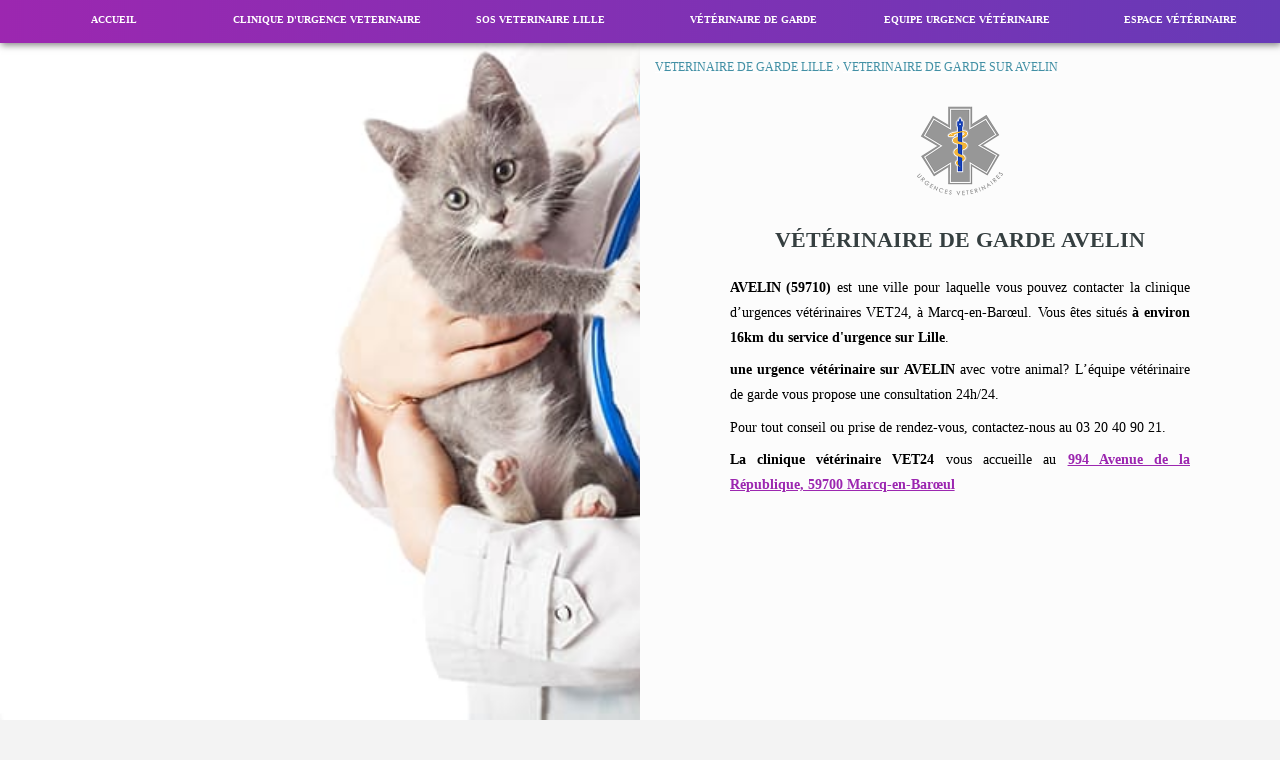

--- FILE ---
content_type: text/html; charset=UTF-8
request_url: https://www.veterinaire-de-garde-lille.fr/veterinaire-de-garde-avelin
body_size: 8225
content:
<!doctype html>
<html lang="fr">
<head>
    <meta property="og:locale" content="fr_FR" />
    <meta property="og:type" content="website" />
    <meta property="og:title" content="VETERINAIRE de GARDE  | Urgences 24h/24" />
    <meta property="og:description" content="VETERINAIRE de GARDE | Urgences assurées 7/7 et 24h/24 en contactant VET24 au 03 20 40 90 21" />
    <meta property="og:url" content="https://www.veterinaire-de-garde-lille.fr" />
    <meta property="og:site_name" content="Urgences VETERINAIRES Grand LILLE | 03 20 40 90 21" />
    <meta property="og:image" content="https://www.veterinaire-de-garde-lille.fr/png/veterinaire-de-garde-1200x630.png" />
    <meta http-equiv="Content-Type" content="text/html; charset=utf-8" />
	<meta name="robots" content="all" />
	<meta name="rating" content="General" />
	<meta name="distribution" content="Global" />

	<link rel="icon" type="image/png" href="/png/favicon.png" />

	<meta name="viewport" content="width=device-width, initial-scale=1.0">
	
	<!-- Web APP iOS/Android -->
			<meta name="apple-mobile-web-app-capable" content="yes">
			<meta name="mobile-web-app-capable" content="yes">
			<meta name="apple-mobile-web-app-status-bar-style" content="white">
			<meta content="VETERINAIRE de GARDE Lille" name="apple-mobile-web-app-title">
	
	<title>VETERINAIRE de GARDE AVELIN | 03 20 40 90 21</title><meta name="description" content="VETERINAIRE de GARDE AVELIN (59710), contactez-nous au 03 20 40 90 21 (appel 24h/24). AVELIN (59710) est l'une des agglomérations desservies par notre service VETERINAIRE de GARDE."/><link rel="canonical" href="https://www.veterinaire-de-garde-lille.fr/veterinaire-de-garde-avelin" />
	
	<meta name="keywords" content="urgence veterinaire, veterinaire de garde, lille, Vaucluse" />


	
	<style>
	html {
	height:auto;
	scroll-behavior:smooth;
}

body {
	margin:auto;
	padding:0px;
	width:100%;
	overflow:auto;
	position:relative;
	font-family:"Comfortaa";
	height:auto;
	background-color:#F3F3F3;
	scroll-behavior:smooth;
	font-size:14px;
    hyphens:auto;
}
div {
	box-sizing:border-box;
}
.page {
	width:100vw;
	height:95vh;
	position:relative;
	background-repeat:no-repeat;
	overflow:hidden;
}
.page_top {
	margin-top:6vh;
	height:94vh;
}
.col_30 {
	width:33.33%;
	float:left;
	margin:0vh auto;
	position:relative;
}
.col_50 {
	width:50%;
	position:relative;
}
.actu {
    margin: 20px auto !important;
    box-shadow: 0px 2px 11px 0px #999;
    float:none !important;
}
.left {
	float:left;
}
.right {
	float:right;
}
.fit {object-fit:cover;}
.over_hidden {overflow:hidden !important;}
.full_height, .full_height_img {height:100%;margin:0;overflow:auto;}
.margin15px {margin:15px auto !important;}
.margin30px {margin:30px auto !important;}
.w100{width:100%}
.mobile {
	display:none;
}
.desktop {
	display:block;
}
.spot {list-style:none;}
.spot:before {
	content:"";
    float: left;
    margin: 1.6vh 2vh auto auto;
	background:#BFFC40;
	width:10px;
	height:10px;
}
.photo_ID_circle {
	width: 26vh !important;
    height: 26vh !important;
    border-radius: 20vh;
    background: #FFF;
    border: solid 4px #609de3;
    box-shadow: 0px 2px 10px 0px rgba(0, 0, 0, 0.3);
    background-size: cover;
	position:absolute;
	top:1vh;
	z-index:900;
	left:calc(50% - 13vh);
	overflow:hidden;
	object-fit:cover;
}
.photo_ID_circle.pink {border-color:#e91e63;}
.photo_ID_circle.ciel {border-color:#86c4ba;}
.photo_ID_circle.blue {border-color:#32789b;}
.comment_ID {
    background: rgba(255, 255, 255, 0.8);
    margin: 13vh 10px 1vh 10px;
	position: relative;
    overflow: auto;
	min-height:30vh;
	padding-top:17vh;
	width:calc(100% - 20px);
}
ol {
	width:80%;
	overflow:visible;
	margin:0;
}
.h3_like {
	width:80%;
	margin:auto;
}
.h3_title{font-weight:bold;text-transform:uppercase;color:#FFF}
li {
	list-style:disc;
	overflow:visible;
}
#plan li {
	list-style:disc;
	margin-left:10vw;
}
a {
	text-decoration:none;
	color:inherit;
	cursor:pointer;
}
p {
    clear:both;
	overflow:hidden;
	width:90%;
	line-height:1.8em;
	display:block;
	margin:1vh auto;
	color:#000;
	text-align:justify;
}

.in_text {
	text-decoration:underline;
	font-weight:bold;
	color:#9C27B0;
}
article {
	position:relative;
	overflow:auto;
	width:100%;
	max-width:1400px;
	margin:auto;
	display:block;
}
* {
	overflow:auto;
	box-sizing:content-box;
	-webkit-transition:all ease-in-out 0.4s;
	-moz-transition:all ease-in-out 0.4s;
	-ms-transition:all ease-in-out 0.4s;
	transition:all ease-in-out 0.4s;
    
}
header {
	overflow:visible;
    padding:3vh;
	position:relative;
	width:calc(100% - 6vh);
	margin:8vh auto auto auto;
	background-color:#FFF;
	z-index:2;
}

h1 div.title, div.title_h1, h1.title_h1, h1.title {
	font-size:2vw;
	color:#000;
	text-transform:uppercase;
	/*text-shadow:1px 0px #FFF, -1px 0px #FFF,0px -1px #FFF, 0px 1px #FFF;*/
	position:relative;
	text-align:center;
	width:100%;
	margin:20px auto;
}
h1.small {
	font-size:1.5vw;
}
.chapo {
	text-transform:uppercase;
	font-weight:bold;
	font-size:15px;
	margin:2vh auto;
	color:#000;
	width:100%;
	text-align:center;
}
h2 {
	font-size:3vh;
	text-align:center;
	font-weight:bold;
	text-transform:uppercase;
    height:auto;
    margin:0px;
    padding:2vh;
}
.small_icone {
	width:30px;
	margin:auto 10px -10px auto;
}
h2 img.icone {
	width:10vh;
	display:block;
	margin:5px auto 25px auto;
}
h2.entete img.icone {
	display:unset;
	margin:unset;
}
h2.entete.actif {
	background-color:#FFF;
	box-shadow:0px -10px 0px 0px inset #FFC107;
}
h2 img.img {
	width:100%;
}
h3 {
	font-weight:normal;
	font-size:12px;
    padding:1vw;
    margin:0 auto 0 auto;
    width:calc(100% - 2vw);
	text-align:justify;
}
h3 p {
	line-height:1.8em;
	width:80%;
	display:block;
	margin:1vh auto;
}
.quote {
	font-style:italic;
	color:rgba(0,0,0,0.5);
	padding:4vw;
	width:calc(80% - 8vw);
}
.telephone {
	font-size:4.5vh;
	font-weight:bold;
	text-align:center;
}
.transition_slow {
	overflow:auto;
	-webkit-transition:all ease-in-out 1s;
	-moz-transition:all ease-in-out 1s;
	-ms-transition:all ease-in-out 1s;
	transition:all ease-in-out 1s;
}
.date_actu {
	float: right;
    font-size: 2vh;
    color: grey;
	padding:10px;
}
.full_button {
    width: calc(80% - 4vw);
    padding: 2vh;
    margin: 1vw auto;
    background: #CDDC39;
    display: block;
    text-align: center;
    text-transform: uppercase;
    font-size: 0.9em;
    border-radius: 5px;
	font-weight:bold;
	color:#353F40;
	border:none;
	cursor:pointer;
	opacity:1;
}
.full_button:hover {
	opacity:1;
}
#alert_mail {
	width: 80%;
    text-align: center;
    margin: auto;
    color: green;
    background: #8bbc24a8;
    padding: 10px;
}
#alert_mail_fail {
	width: 80%;
    text-align: center;
    margin: auto;
    color: red;
    background: #8b2923;
    padding: 10px;
}

footer {
	font-size:13px;
	line-height:2.3vh;
	list-style:none;
	padding:0px 2vw;
	background: #484848;
    color:#bababa;
	padding-bottom:5vw;
    clear:both;
}
footer li {
    font-size:14px;
    margin:15px auto;
}
footer div {
	margin:20px auto;
}

.full_height {
	height:100%;
	margin:0;
	overflow:auto;
}
.white {
	color:#FFF !important;
}
.dark {
	color:#353F40;
}
.orange {
	color:#006E97;
}
.indigo {
	color:#9C27B0;
}
.blue_bg {
	background-color:#1c5dbd;
}
.orange_bg {
	background-color:#FFC107;
}
.center {
	text-align:center;
}
.center_block { margin-left:auto !important; margin-right:auto !important; float:none; display:block;}
#breadcrumb {
	color:#4290a5;
	font-size:12px;
	text-transform:uppercase;
	padding:10px;
	margin:0px 5px;
}
#breadcrumb a {
	text-decoration:underline;
	text-decoration-color:#FFF;
}
#breadcrumb a:hover {
	text-decoration:underline;
	text-decoration-color:#1c5dbd;
}

#map_google {
	width:400px;
	height:400px;
	border:none;
}

/* MOBILE */
@media screen and (max-width: 740px) and (orientation: portrait) {
	.vh60 {height:60vh !important;}
	.vh50 {height:50vh !important;}
	amp-img#menu_icone {
		display:none;
	}
	amp-img.vh45 {height:45vh;}
	.page {
		min-height:100vh;
		height:auto;
	}
	#page1,#veterinaire-de-garde-1,#veterinaire-a-domicile-1,#clinique-veterinaire-1 {
		margin-top:0;
	}
	
	.full_height_img {
		height:50vh;
		margin:0 auto !important;
		overflow:auto;
		width:100% !important;
	}
	.page_top {
		margin-top:0vh;
	}
	.desktop {
		display:none;
	}
	.mobile {
		display:block;
	}
	.col_50, .col_30, .col_20, .half, .col_70 {
		width:100%;
		line-height:2em;
		font-size:14px;
		float: left;
	}
	.col_50 h2, .col_50 h3, .col_30 h2, .col_30 h3 {
		font-size:3.5vw;
	}
	h1 div.title, h1.title {
		font-size:5vw;
		width:90%;
	}
	div.chapo {
		font-size:3vw;
	}
	#map_google {
		width:calc(100vw - 6vw);
		margin:2vw;
		height:calc(100vw - 6vw);
		border:none;
	}
	h1.title_h1, div.title_h1 {
		font-size:4vw;
		margin:2vh 0px 2vh 0px;
		-webkit-box-reflect:unset; 
	}
	#logo_top_right {
		width:80vw;
		position:relative;
		margin:1vw 0 auto auto;
		display:block;
	}
	header {
		margin:auto;
		height:20vh;
	}
	footer {
		font-size:3vw;
		padding:1vw;
		line-height:4vw;
		padding-bottom:15vh;
		/*margin-top:10vh;*/
	}
	.col_footer {
		width:100%;
		font-size:5vw;
		line-height:6vw;
		padding:2vw;
	}

}
	/* DESKTOP */

div#menu_general {
	width:100vw;
	height:auto;
	min-height:6vh;
	padding:0;
	background:linear-gradient(90deg,#9C27B0 0,#673AB7);
	box-shadow:1px 2px 7px 0px rgba(0, 0, 0, 0.5);
	overflow:visible;
	margin:0;
	position:fixed;
	z-index: 1000;
}
div#menu_general ul{
	margin:0;
	padding:0;
	overflow:visible;
	position:relative;
	bottom:0;
	width:100%;
}

div#menu_general li {
	width:calc(100% / 6);
	font-size:1.6vh;
	float:left;
	color:#FFF;
	padding:0;
	text-transform:uppercase;
	text-align:center;
	overflow: visible ;
	margin:0vw;
    cursor:pointer;
	font-weight:normal;
	text-decoration:none;
	position:relative;
	list-style:none;
}
div#menu_general li a {
	padding:2vh 1vh;
	width:100%;
	display:block;
	position:relative;
	background-color:transparent;
	z-index:1000;
	white-space:nowrap;
	font-size:0.8vw;
	font-weight:bold;
}

div#menu_general li[onmouseover] > a:before {
	content:url(../png/bottom-orange.png);
	position:absolute;
	bottom:0vh;
	left:0;
	width:100%;
	display:block;
	transform: scale(0.5);  
}

div#menu_general li:after {
	display:block;
	content:'';
	width:100%;
	position:absolute;
	bottom:0;
	border-bottom: #CDDC39 4px solid;  
	transform: scaleX(0);  
	transition: transform 0.2s ease-in-out;
	z-index:1100;
}
div#menu_general li:hover::after {
	transform: scaleX(1);
	color:#353F40;
}

div#menu_general ol > li {
    margin: 0;
    padding: 0;
    display: block;
    position: relative;
    float: none;
    width: 100%;
    border-bottom: 1px solid rgba(255,255,255,0.3);
    color: #FFF;
}
div#menu_general ol > li > a {
	padding:15px 5px;
	background:none;
	font-size:0.9em;
	width:calc(100% - 10px);
}

div#menu_general ol > li:hover {
	background-color:#FFC107;
}
div#menu_general ol > li:after {
	content:none;
}
img#menu_icone, img#menu_close {
	display:none;
}

img.logo_center, amp-img.logo_center{
	margin:10px auto;
    position: relative;
    width: 100px;
	height:100px;
	opacity:1;
}

img.icone, amp-img.icone {
	width:70px;
	height:70px;
	opacity:1;
}

img.icone-GM {
	width:100px;
	opacity:1;
	margin:10px auto;
	display:block;
}

img.icone_capcha {
	width:50px;
	opacity:1;
	padding:10px;
	background:rgba(255,255,255,0.3);
	margin:0 3px;
	cursor:pointer;
	border:2px solid transparent;
}
img.icone_capcha:hover {
	background:transparent;
}

div.adresse {
	position:relative;
	float:right;
	margin:10px;
	color:#FFF;
	width:270px;
	line-height:1.7em;
}
div.telephone {
	position:absolute;
	margin:10px;
	color:red;
	width:270px;
	line-height:1.7em;
	right:0;
	bottom:6vh;
}
div.telephone div {
	padding:12px;
}
img.adresse, img.telephone {
	margin-right:7px;
	float:left;
}

.logo_mobile_center {
	display:none;
}
.logo_mobile_center img {
	margin:20px auto;
	display:block;
	width:100px;
	opacity:1;
}
/* MOBILE */
@media screen and (max-width: 740px) and (orientation: portrait) {
	#social_header, div.adresse {
		display:none;
	}
	div.telephone {
		margin-top:25vh;
		bottom:unset;
	}
	.logo_mobile_center {
		display:block;
		position:relative;
		z-index:900;
		width:100vw;
	}
	div#menu_general {
		height:100vh;
		width:100vw;
		box-shadow:none;
		z-index:999;
		top:0;
		position:fixed;
		background:rgba(255,255,255,1);
	}
	div#menu_general li a {
		background:transparent;
		color:#397EC2;
	}
	.menu_hidden {
		left:-100vw;
		z-index:999;
	}
	.menu_visible {
		left:0;
		z-index:999;
	}
	img#menu_icone {
		position:fixed;
		top: 5px;
		left:5px;
		opacity:0.9;
		cursor:pointer;
		z-index:910;
		width:10vw;
		max-width:50px;
		display:block;
		outline:none;
	}
	img#menu_close {
		position:absolute;
		margin:10px;
		opacity:0.9;
		cursor:pointer;
		z-index:1100;
		width:10vw;
		max-width:50px;
		display:block;
		right:0;
		top:0;
		outline:none;
	}
	header.slider {
		margin:auto;
	}
	div#menu_general li[onmouseover] > a:before {
		content:"";
	}
	div#menu_general li {
		padding: 2vh 0;
		margin: 0vw 5vw 0vw 5vw;
		letter-spacing: 0.3vw;
		font-weight: bold;
		width: calc(100% - 10vw);
	}
	div#menu_general li a {
	    font-size: 3.5vw;
	}
}
@media screen and (max-width: 740px) and (orientation: landscape) {
	#social_header, div.adresse {
		display:none;
	}
	div.telephone {
		width:200px;
		bottom:unset;
	}
	.logo_mobile_center {
		display:block;
		position:relative;
		z-index:900;
		width:100vw;
	}
	.logo_mobile_center img {
		width:20% !important;
	}
	div#menu_general {
		height:100vh;
		width:100vw;
		box-shadow:none;
		z-index:999;
		top:0;
		position:fixed;
		background:rgba(255,255,255,1);
	}
	div#menu_general li a {
		background:transparent;
		color:#397EC2;
	}
	.menu_hidden {
		left:-100vw;
		z-index:999;
	}
	img#menu_icone {
		position:fixed;
		top: 5px;
		left:5px;
		opacity:0.9;
		cursor:pointer;
		z-index:998;
		width:7vw;
		max-width:50px;
		display:block;
		outline:none;
	}
	img#menu_close {
		position:absolute;
		margin:10px;
		opacity:0.9;
		cursor:pointer;
		z-index:998;
		width:5vw;
		max-width:50px;
		display:block;
		outline:none;
		right:0;
		top:0;
	}
	header.slider {
		margin:auto;
	}
	div#menu_general li {
		font-size: 1.8vw;
		margin: 1vh 5vw 1vh 5vw;
		letter-spacing: 0.1vw;
		font-weight: bold;
		width: calc(100vw - 10vw);
		float: left;
	}
	div#menu_general li a {
		font-size:1.8vw;
	}
	div#menu_general li[onmouseover] > a:before {
		bottom:-2vh;
	}
}


	#logo_top_left {
	float:left;
	position:absolute;
	z-index:1000;
	width:40vw;
	max-width:400px;
}

div.slider, header.slider {
	overflow:hidden;
	padding:0;
	position:relative;
	background-size:auto;
	background-position:center;
	background-repeat:no-repeat;
	box-sizing:border-box;
	background-color:#FFF;
	z-index:1;
	height:100vh;
	width:100%;
	max-width:1400px;
	margin:0vh auto auto auto;
}
header.slider .timer {
	position:absolute;
	bottom:0;
	left:0;
	height:1vh;
	background-color:#cddc39;
	z-index:1000;
	transition-duration:6s;
	/*animation:timer 6s 2s infinite;*/
}
div.slide, div.loader, div.comp {
	width:100%;
	height:100%;
	position:absolute;
	background:no-repeat;
	background-position-y:bottom;
	background-size:auto;
	top:0;left:0;opacity:0;
}
		
article.animation {
    height:65vh;
    width:100%;
    position:relative;
    margin:auto;
    padding:0;
    overflow:hidden;
}
div#navigation_animation {
    width:100px;
    display:block;
    position:absolute;
    bottom:0;
    padding:10px;
    overflow:auto;
    left: calc(50% - 50px)
}
div#navigation_realisation {
    width:400px;
    display:block;
    position:absolute;
    bottom:0;
    padding:10px;
    overflow:auto;
    left: calc(50% - 200px);
}
div.spot, div.spot.inactive {
    width:10px;
    height:10px;
    border-radius:10px;
    float:left;
    margin:5px;
    background:rgba(0,0,0,0.8);
    cursor:pointer;
}
div.spot:hover, div.spot.active {
    background:#cddc39;
}
div.slide, div.loader {
    width:100%;
    height:100%;
    position:absolute;
    background:no-repeat bottom;
    background-size:auto;
	top:0;left:0;opacity:0;
}

div.slide.visible, div.comp.visible { /*top:0;left:0;*/opacity:1;}
div.slide.hidden{ /*top:0;left:-100vw;*/opacity:0;}
.panneau_lat.visible{right:0;}
.panneau_lat.hidden {right:-100vw;}

.panneau_lat {
	position: absolute;
    background: rgba(255,255,255,0.8);
    width: 30%;
    z-index: 10;
    top: 0;
    margin: 30px;
	overflow: visible;
}
.prev {
	position:absolute;
	background-image:url(../png/left.png);
	background-position:center;
	background-size:80%;
	background-repeat:no-repeat;
	width:60px;
	height:50px;
	top:calc(50% - 25px);
	left:10px;
	cursor:pointer;
	z-index:1000;
}
.next {
	position:absolute;
	background-image:url(../png/right.png);
	background-position:center;
	background-size:80%;
	background-repeat:no-repeat;
	width:60px;
	height:50px;
	top:calc(50% - 25px);
	right:10px;
	cursor:pointer;
	z-index:1000;
}

.panneau_title {
    text-align: center;
    font-size: 1em;
    text-transform: uppercase;
    padding: 10px;
    font-weight: bold;
    color: #1c5dbf;
}
.panneau_content {
    font-size: 0.9em;
    text-align: justify;
    padding: 12px 25px;
    line-height: 1.4em;
}

.resizer {
	width:50px;
	height:50px;
	background:rgb(68,68,68);
	position:absolute;
	top:calc(50% - 25px);
	right:-27px;
	border-radius:25px;
	cursor:pointer;
}

/*div:has(> amp-img) {height:auto;}*/

/* MOBILE */
@media screen and (max-width: 740px) and (orientation: portrait) {
	.panneau_lat {
		width: 90vw;
		height: calc(100% - 20vh);
		margin: 15vh 5vw;
		font-size:3.8vw;
	}
	.prev {
		left:0;

	}
	.next {
		right:0;
	}
	#logo_top_left {
		width:80vw;
		right:2vw;
		top:1vh;
	}
	header.slider {
		margin:auto;
	}
}

@media screen and (max-width: 740px) and (orientation: landscape) {
	.panneau_lat {
		width: 90vw;
		height: calc(100% - 15vh);
		margin: 25vh 5vw 0 5vw;
		font-size:1.7vw;
	}
	.prev {
		left:0;

	}
	.next {
		right:0;
	}
	#logo_top_left {
		width:50vw;
		right:25vw;
		top:2vh;
	}
	header.slider {
		height:100vh;
	}
}		/* ANIMATIONS */
@media screen  and (min-width: 740px) {
	@keyframes appear_from_right {
		0% {opacity:0.6; margin-right:-40px;}
		100% {opacity:1; margin-right:0px;}
	}
	@keyframes appear_from_left {
		0% {opacity:0.6; margin-left:-40px;}
		100% {opacity:1; margin-left:0px;}
	}
	@keyframes appear_from_top {
		0% {opacity:0.6; margin-top:-40px;}
		100% {opacity:1; margin-top:0px;}
	}
	@keyframes appear_from_bottom {
		0% {opacity:0.6; margin-top:40px;}
		100% {opacity:1; margin-top:0px;}
	}
}
	</style>
</head>
	
	
<body>	
        <!-- URGENCE VETERINAIRE | MENU TOP -->
	
	<img src="/png/menu-1.png" id="menu_icone" title="Urgences VETERINAIRES Lille - Ouvrir le Menu" alt="Urgences VETERINAIRES Lille - Ouvrir le Menu" onclick=document.getElementById("menu_general").className="menu_visible";>
   <!-- Urgences VETERINAIRES Lille | MENU GENERAL	-->

    <div id="menu_general" class="menu_hidden">

		
		<div class="logo_mobile_center">
		<img src="/png/veterinaire-de-garde-lille-logo.png" title="Urgences VETERINAIRES Lille - Service Vétérinaire de Garde" alt="Urgences VETERINAIRES Lille - Service Vétérinaire de Garde">
		</div>
    
	
			
		<img src="/png/menu_close.png" id="menu_close" title="Urgences VETERINAIRES Lille - Fermer le Menu" alt="Urgences VETERINAIRES Lille - Ouvrir le Menu" onclick=document.getElementById("menu_general").className="menu_hidden">
		<ul>
		<li>
			<a href="/" title="Urgences VETERINAIRES Lille | Accueil" target="_self">Accueil</a>
		</li>
			
		<li>
			<a href="/clinique-urgence-veterinaire/" title="Urgences VETERINAIRES Lille | Clinique Urgences Vétérinaires" target="_self">Clinique d'urgence veterinaire</a>
		</li>
		
    	<li>
			<a href="/urgences-veterinaires-lille/" title="Urgences VETERINAIRES Lille | Clinique vétérinaire Soins Intensifs" target="_self">SOS Veterinaire Lille</a>
		</li>
		
    	<li>
			<a href="/veterinaire-de-garde/" title="Urgences VETERINAIRES Lille | Secteur d'intervention" target="_self">Vétérinaire de garde</a>
		</li>
    	
    	<li>
			<a href="/equipe-urgence/" title="Urgences VETERINAIRES Lille | L'équipe des Urgences Vétérinaires" target="_self">Equipe Urgence Vétérinaire</a>
		</li>
    	
    	<li>
			<a href="/espace-professionnel/" title="Urgences VETERINAIRES Lille | Espace VETERINAIRE intra-professionnel" target="_self">Espace Vétérinaire</a>
		</li>

    	</ul>
	</div>


	<input type="hidden" id="ip" value="3.15.209.128">


    
	<article class="dark page page_top" id="veterinaire-de-garde-1">
        <div class="col_50 left full_height over_hidden">
            <img title="Urgences Vétérinaires Lille 24h/24" alt="Urgences Vétérinaires Lille 24h/24" src="/png/veterinaire-de-garde-lille-slide-2.jpg" class="full_height_img" style="width:auto !important;">
            <img class="mobile logo_center" src="/png/veterinaire-de-garde-lille-logo.png" title="VETERINAIRE de GARDE Lille" alt="VETERINAIRE de GARDE Lille">
        </div>
		<div class="col_50 left white_80 full_height">
		<div id="breadcrumb">
                <div style="display:inline">
					<a href="/veterinaire-de-garde/" title="Vétérinaire de Garde Lille">
					<span class="">VETERINAIRE de GARDE Lille</span>
					</a> ›
				</div> 
				<div style="display:inline">
					<a href="/veterinaire-de-garde-avelin" title="Urgences Vétérinaires avelin" >
					<span class=""> VETERINAIRE de GARDE sur avelin</span>
					</a>
				</div>
            </div>			<img class="desktop logo_center" src="/png/veterinaire-de-garde-lille-logo.png" title="VETERINAIRE de GARDE LILLE" alt="VETERINAIRE de GARDE LILLE">
			<h2>Vétérinaire de garde AVELIN</h2>
				<div class="dark center h3_like center_block">
					<p class=""><strong>AVELIN (59710)</strong> est une ville pour laquelle vous pouvez contacter la clinique d’urgences vétérinaires VET24, à Marcq-en-Barœul. Vous êtes situés <strong>à environ 16km du service d'urgence sur Lille</strong>.</p>
					<p class=""><strong>une urgence vétérinaire sur AVELIN</strong> avec votre animal? L’équipe vétérinaire de garde vous propose une consultation 24h/24.</p>
					<p>Pour tout conseil ou prise de rendez-vous, contactez-nous au 03 20 40 90 21.</p>
                    <p><strong>La clinique vétérinaire VET24</strong> vous accueille au <a href="https://g.page/vet24-france" title="Vétérinaire de Garde à Lille | Localisation" rel="noopener" target="_blank" class="in_text">994 Avenue de la République, 59700 Marcq-en-Barœul</a></p>
				</div>        </div>
    </article>
    <article class="h3_like center_block">
        <h2>avelin est à 16km de Marcq-en-Barœeul (Lille)</h2>
        <iframe id="frame" src="https://embed.waze.com/iframe?zoom=13&lat=50.537077&lon=3.087744&pin=1" class="full_height" width="100%" style="min-height:70vh"></iframe>
        </article>    
<footer>
		
	
	<!-- SCROLL to the TOP -->
	<img id="to_the_top" src="/png/to_the_top.png" onclick=window.scroll({top:0,left:0,behavior:'smooth'}) alt="Remonter en haut de la page">
	
	<a href="tel:+33320409021" title="Contacter Service Vétérinaire de Garde à Sorgues, Lille" id="call_button">03 20 40 90 21</a>
		
	<!-- REAL FOOTER -->
    	<div class="col_50 left">
			<h3 class="h3_title">Raccourcis rapides</h3>
			<ol>
            	<li><a target="_self" href="/clinique-urgence-veterinaire/" title="Urgences VETERINAIRES Lille | Clinique Vétérinaire urgence">Clinique vétérinaire urgence</a></li>
            	<li><a target="_self" href="/veterinaire-de-garde/" title="Urgences VETERINAIRES Lille | Votre vétérinaire de Garde">Votre Vétérinaire de garde Lille</a></li>
            	<li><a target="_self" href="/veterinaire-de-garde-roubaix" title="Urgences VETERINAIRES Roubaix">Vétérinaire de garde Roubaix</a></li>
            	<li><a target="_self" href="/veterinaire-de-garde-tourcoing" title="Urgences VETERINAIRES Tourcoing">Vétérinaire de garde Tourcoing</a></li>
            	<li><a target="_self" href="/veterinaire-de-garde-villeneuve+d+ascq" title="Urgences VETERINAIRES Villeneuve d'Ascq">Vétérinaire de garde Villeneuve d'Ascq</a></li>
            	<li><a target="_self" href="/urgences-veterinaires-lille/" title="VETERINAIRE de GARDE Lille">Urgences Vétérinaires Lille</a></li>
              	<li><a target="_self" href="/equipe-urgence/" title="Urgences VETERINAIRES Lille | Equipe vétérinaire des urgences">Equipe Vétérinaires des urgences</a></li>
				<li><a target="_self" href="/contact.php" title="Urgences VETERINAIRES Lille | Nous contacter">Contacter le vétérinaire de garde</a></li>
            	<li><a target="_self" href="/espace-professionnel/" title="Urgences VETERINAIRES Lille | Recrutement et Postes à pourvoir">RECRUTEMENT : Postes à pourvoir</a></li>
			</ol>
        </div>
        
        
    	<div class="col_50 left">
			<h3 class="h3_title">Urgences vétérinaires sur les grandes villes</h3>
			<ol>
				<li class="spot"><a href="https://www.veterinaire-de-garde-paris.fr/" title="Clinique Vétérinaire de garde Paris" rel="noopener" target="_blank" class="">Clinique Vétérinaire de garde Paris</a></li>
				<li class="spot"><a href="https://www.urgences-veterinaires-lyon.fr/" title="AdomVET, urgence vétérinaire LYON" rel="noopener" target="_blank" class="">AdomVET, urgence vétérinaire LYON</a></li>
				<li class="spot"><a href="https://www.urgences-veterinaires-marseille.fr/" title="Urgences du Centre Hospitalier à Marseille" rel="noopener" target="_blank" class="">Urgences du Centre Hospitalier à Marseille</a></li>
				<li class="spot"><a href="https://www.veterinaire-de-garde-marseille.fr/" title="Vétérinaire de Garde à Domicile Marseille" rel="noopener" target="_blank" class="">Vétérinaire de Garde à Domicile Marseille</a></li>
				<li class="spot"><a href="https://www.veterinaire-de-garde-toulouse.fr/" title="Urgence Vétérinaire Toulouse, à domicile" rel="noopener" target="_blank" class="">Urgence Vétérinaire Toulouse</a></li>
				<li class="spot"><a href="https://www.veterinaire-de-garde-montpellier.fr/" title="Urgence Vétérinaire Montpellier" rel="noopener" target="_blank" class="">Urgence Vétérinaire Montpellier</a></li>
				<li class="spot"><a href="https://www.urgences-veterinaires-avignon.fr/" title="Clinique Vétérinaire de Garde Avignon" rel="noopener" target="_blank" class="">Clinique Vétérinaire de Garde Avignon</a></li>
				<li class="spot"><a href="https://maison-des-urgences-veterinaires-saint-etienne.fr/" title="Clinique Vétérinaire Saint-Etienne" rel="noopener" target="_blank" class="">Clinique vétérinaire de Garde à Saint-Etienne</a></li>
				<li class="spot"><a href="https://www.veterinaire-de-garde-toulon.fr/" title="SOS Vétérinaire Toulon à Domicile" rel="noopener" target="_blank" class="">SOS Vétérinaire Toulon à Domicile</a></li>
				<li class="spot"><a href="https://www.veterinaire-de-garde-annecy.fr/" title="Hôpital urgence vétérinaire Annecy et Genève" rel="noopener" target="_blank" class="">Hôpital urgence vétérinaire Annecy et Genève</a></li>
				<li class="spot"><a href="https://www.urgences-veterinaires-rennes.fr/" title="Urgences Vétérinaires à domicile Rennes" rel="noopener" target="_blank" class="">Urgences Vétérinaires à domicile Rennes</a></li>
			</ol>
        </div>
    	<div style="width:100%;text-align:center;float:left;">
            <div id="social_footer" style="margin:3vh auto;width:180px">
                <a href="https://www.facebook.com/vet24.france/" target="_blank" rel="noopener"><img src="/png/veterinaire-de-garde-lille-Facebook.png" title="Urgences VETERINAIRES Lille | La page Facebook des Urgences VETERINAIRES Lille®" alt="Urgences VETERINAIRES Lille® | La page Facebook des Urgences VETERINAIRES Lille®" class="social_icone" style="margin:5px"></a>
                <a href="https://www.instagram.com/vet24.lille/" target="_blank" rel="noopener"><img src="/png/veterinaire-de-garde-lille-Instagram.png" title="Urgences VETERINAIRES Lille | La page Instagram des Urgences VETERINAIRES Lille®" alt="Urgences VETERINAIRES Lille | La page Instagram des Urgences VETERINAIRES Lille®" class="social_icone" style="margin:5px"></a>
                <a href="https://www.linkedin.com/company/vet24-france/" target="_blank" rel="noopener"><img src="/png/veterinaire-de-garde-lille-LinkedIn.png" title="Urgences VETERINAIRES Lille | La page LinkedIn des Urgences VETERINAIRES Lille®" alt="Urgences VETERINAIRES Lille | La page LinkedIn des Urgences VETERINAIRES Lille®" class="social_icone" style="margin:5px"></a>
            </div>
           <a href="/plan-site.php" title="Urgences VETERINAIRES Lille| Plan du site internet">Plan du Site</a>  -  
           <a href="/mentions.php" title="Urgences VETERINAIRES Lille| Mentions légales">Mentions légales</a>
        </div>
		<fieldset style="width:80%;text-align:left;border-top:1px solid #9e9e9e;border-bottom:1px solid #9e9e9e;color:#ffffff94;border-radius:20px" class="center_block">
			<legend class="h2_title">Retrouvez nos autres services d'urgence vétérinaires en Europe</legend>
			<div class="col_30 px11 ">
				<h4 class="h3_title center"><img src="/png/great-britain.png" alt="Great Britain flag" title="Emergency Vet in London" class="left" style="width:30px"><a href="https://www.vet-emergency-london.co.uk/" title="Emergency Vet in London"  class="h3_title left padding10px" rel="noopener">Emergency vet near me in London</a></h4>
			</div>
			<div class="col_30 px11">
				<h4 class="h3_title center"><img src="/png/espana.png" alt="Espana" title="Espana" class="left" style="width:30px"><a href="https://www.vet-urgencias.es/" title="Urgencias veterinarias en Madrid" class="h3_title left padding10px" rel="noopener">Urgencias veterinarias Madrid</a></h4>
			</div>
			<div class="col_30 px11">
				<h4 class=""><img src="/png/suisse.png" alt="Drapeau Suisse" title="Drapeau Suisse" class="left" style="width:30px"><a href="https://www.urgences-veterinaires-geneve.ch/" title="Urgences Vétérinaire Genève" class="h3_title left padding10px" rel="noopener">Urgences Vétérinaire Genève</a></h4>
			</div>
		</fieldset>
	
    	<div style="width:100%;text-align:center; float:left;">
			© Copyright 2018-2020 - Site créé par la société <a class="in_text" href="https://www.sasblink.fr" rel="noopener" target="_blank">B-LINK</a> - Tout droit réservé
		</div>
</footer>
<script>
</script>
        


<script type="text/javascript">
/* First CSS File */
var mobile = document.createElement('link');
mobile.rel = 'stylesheet';
mobile.media = 'screen and (max-width: 740px)';
mobile.href = '/mobile.css';
mobile.type = 'text/css';
var godefer = document.getElementsByTagName('link')[0];
godefer.parentNode.insertBefore(mobile, godefer);

var style = document.createElement('link');
style.rel = 'stylesheet';
style.href = '/style.css';
style.type = 'text/css';
var godefer = document.getElementsByTagName('link')[0];
godefer.parentNode.insertBefore(style, godefer);
	

</script><script type="text/javascript" src="/include/veterinaire-de-garde-lille.js"></script>
<script>
	var n = document.getElementsByClassName("page").length;
	function check_navigate() {
		var y,k,a;
		y = window.pageYOffset;
		a = document.getElementsByClassName("animate");
		for(k=0;k<a.length;k++) {
			r = a[k].getBoundingClientRect();
			if(r.top<window.innerHeight/2) {
			   a[k].style.animationPlayState="running";
			}
		}
	}	
	window.onload = function(){
		document.body.onscroll = function(){
			if(document.body.scrollTop > 50 || document.documentElement.scrollTop > 200) {
				document.querySelector('#to_the_top').classList.add("visible");
			} else {
				document.querySelector('#to_the_top').classList.remove("visible");
			}
		};
		window.addEventListener("scroll",check_navigate);
	}
</script>
	
<script type="application/ld+json">
[
{
		  "@context": "http://schema.org",
		  "@type": "WebSite",
		  "url": "https://www.veterinaire-de-garde-lille.fr/",
		  "name":"Urgences VETERINAIRES sur Lille | Urgences 24h/24",
		  "alternateName":"URGENCES VETERINAIRES Lille 24h/24",
		  "about":{
			"@type":"Thing",
			"name":"Service vétérinaire de garde sur Lille, classé par arrondissements, pour un service de qualité et de proximité."
		  },
		  "image":"https://www.veterinaire-de-garde-lille.fr/png/veterinaire-de-garde-lille-logo.png"
		}]
	</script>
	</body>
	</html>

--- FILE ---
content_type: text/html; charset=utf-8
request_url: https://www.google.com/recaptcha/enterprise/anchor?ar=1&k=6Lf4WdUqAAAAAEUYUvzyLYIkO3PoFAqi8ZHGiDLW&co=aHR0cHM6Ly9lbWJlZC53YXplLmNvbTo0NDM.&hl=en&v=PoyoqOPhxBO7pBk68S4YbpHZ&size=invisible&badge=bottomleft&anchor-ms=20000&execute-ms=30000&cb=7b8cv5btlkyn
body_size: 48656
content:
<!DOCTYPE HTML><html dir="ltr" lang="en"><head><meta http-equiv="Content-Type" content="text/html; charset=UTF-8">
<meta http-equiv="X-UA-Compatible" content="IE=edge">
<title>reCAPTCHA</title>
<style type="text/css">
/* cyrillic-ext */
@font-face {
  font-family: 'Roboto';
  font-style: normal;
  font-weight: 400;
  font-stretch: 100%;
  src: url(//fonts.gstatic.com/s/roboto/v48/KFO7CnqEu92Fr1ME7kSn66aGLdTylUAMa3GUBHMdazTgWw.woff2) format('woff2');
  unicode-range: U+0460-052F, U+1C80-1C8A, U+20B4, U+2DE0-2DFF, U+A640-A69F, U+FE2E-FE2F;
}
/* cyrillic */
@font-face {
  font-family: 'Roboto';
  font-style: normal;
  font-weight: 400;
  font-stretch: 100%;
  src: url(//fonts.gstatic.com/s/roboto/v48/KFO7CnqEu92Fr1ME7kSn66aGLdTylUAMa3iUBHMdazTgWw.woff2) format('woff2');
  unicode-range: U+0301, U+0400-045F, U+0490-0491, U+04B0-04B1, U+2116;
}
/* greek-ext */
@font-face {
  font-family: 'Roboto';
  font-style: normal;
  font-weight: 400;
  font-stretch: 100%;
  src: url(//fonts.gstatic.com/s/roboto/v48/KFO7CnqEu92Fr1ME7kSn66aGLdTylUAMa3CUBHMdazTgWw.woff2) format('woff2');
  unicode-range: U+1F00-1FFF;
}
/* greek */
@font-face {
  font-family: 'Roboto';
  font-style: normal;
  font-weight: 400;
  font-stretch: 100%;
  src: url(//fonts.gstatic.com/s/roboto/v48/KFO7CnqEu92Fr1ME7kSn66aGLdTylUAMa3-UBHMdazTgWw.woff2) format('woff2');
  unicode-range: U+0370-0377, U+037A-037F, U+0384-038A, U+038C, U+038E-03A1, U+03A3-03FF;
}
/* math */
@font-face {
  font-family: 'Roboto';
  font-style: normal;
  font-weight: 400;
  font-stretch: 100%;
  src: url(//fonts.gstatic.com/s/roboto/v48/KFO7CnqEu92Fr1ME7kSn66aGLdTylUAMawCUBHMdazTgWw.woff2) format('woff2');
  unicode-range: U+0302-0303, U+0305, U+0307-0308, U+0310, U+0312, U+0315, U+031A, U+0326-0327, U+032C, U+032F-0330, U+0332-0333, U+0338, U+033A, U+0346, U+034D, U+0391-03A1, U+03A3-03A9, U+03B1-03C9, U+03D1, U+03D5-03D6, U+03F0-03F1, U+03F4-03F5, U+2016-2017, U+2034-2038, U+203C, U+2040, U+2043, U+2047, U+2050, U+2057, U+205F, U+2070-2071, U+2074-208E, U+2090-209C, U+20D0-20DC, U+20E1, U+20E5-20EF, U+2100-2112, U+2114-2115, U+2117-2121, U+2123-214F, U+2190, U+2192, U+2194-21AE, U+21B0-21E5, U+21F1-21F2, U+21F4-2211, U+2213-2214, U+2216-22FF, U+2308-230B, U+2310, U+2319, U+231C-2321, U+2336-237A, U+237C, U+2395, U+239B-23B7, U+23D0, U+23DC-23E1, U+2474-2475, U+25AF, U+25B3, U+25B7, U+25BD, U+25C1, U+25CA, U+25CC, U+25FB, U+266D-266F, U+27C0-27FF, U+2900-2AFF, U+2B0E-2B11, U+2B30-2B4C, U+2BFE, U+3030, U+FF5B, U+FF5D, U+1D400-1D7FF, U+1EE00-1EEFF;
}
/* symbols */
@font-face {
  font-family: 'Roboto';
  font-style: normal;
  font-weight: 400;
  font-stretch: 100%;
  src: url(//fonts.gstatic.com/s/roboto/v48/KFO7CnqEu92Fr1ME7kSn66aGLdTylUAMaxKUBHMdazTgWw.woff2) format('woff2');
  unicode-range: U+0001-000C, U+000E-001F, U+007F-009F, U+20DD-20E0, U+20E2-20E4, U+2150-218F, U+2190, U+2192, U+2194-2199, U+21AF, U+21E6-21F0, U+21F3, U+2218-2219, U+2299, U+22C4-22C6, U+2300-243F, U+2440-244A, U+2460-24FF, U+25A0-27BF, U+2800-28FF, U+2921-2922, U+2981, U+29BF, U+29EB, U+2B00-2BFF, U+4DC0-4DFF, U+FFF9-FFFB, U+10140-1018E, U+10190-1019C, U+101A0, U+101D0-101FD, U+102E0-102FB, U+10E60-10E7E, U+1D2C0-1D2D3, U+1D2E0-1D37F, U+1F000-1F0FF, U+1F100-1F1AD, U+1F1E6-1F1FF, U+1F30D-1F30F, U+1F315, U+1F31C, U+1F31E, U+1F320-1F32C, U+1F336, U+1F378, U+1F37D, U+1F382, U+1F393-1F39F, U+1F3A7-1F3A8, U+1F3AC-1F3AF, U+1F3C2, U+1F3C4-1F3C6, U+1F3CA-1F3CE, U+1F3D4-1F3E0, U+1F3ED, U+1F3F1-1F3F3, U+1F3F5-1F3F7, U+1F408, U+1F415, U+1F41F, U+1F426, U+1F43F, U+1F441-1F442, U+1F444, U+1F446-1F449, U+1F44C-1F44E, U+1F453, U+1F46A, U+1F47D, U+1F4A3, U+1F4B0, U+1F4B3, U+1F4B9, U+1F4BB, U+1F4BF, U+1F4C8-1F4CB, U+1F4D6, U+1F4DA, U+1F4DF, U+1F4E3-1F4E6, U+1F4EA-1F4ED, U+1F4F7, U+1F4F9-1F4FB, U+1F4FD-1F4FE, U+1F503, U+1F507-1F50B, U+1F50D, U+1F512-1F513, U+1F53E-1F54A, U+1F54F-1F5FA, U+1F610, U+1F650-1F67F, U+1F687, U+1F68D, U+1F691, U+1F694, U+1F698, U+1F6AD, U+1F6B2, U+1F6B9-1F6BA, U+1F6BC, U+1F6C6-1F6CF, U+1F6D3-1F6D7, U+1F6E0-1F6EA, U+1F6F0-1F6F3, U+1F6F7-1F6FC, U+1F700-1F7FF, U+1F800-1F80B, U+1F810-1F847, U+1F850-1F859, U+1F860-1F887, U+1F890-1F8AD, U+1F8B0-1F8BB, U+1F8C0-1F8C1, U+1F900-1F90B, U+1F93B, U+1F946, U+1F984, U+1F996, U+1F9E9, U+1FA00-1FA6F, U+1FA70-1FA7C, U+1FA80-1FA89, U+1FA8F-1FAC6, U+1FACE-1FADC, U+1FADF-1FAE9, U+1FAF0-1FAF8, U+1FB00-1FBFF;
}
/* vietnamese */
@font-face {
  font-family: 'Roboto';
  font-style: normal;
  font-weight: 400;
  font-stretch: 100%;
  src: url(//fonts.gstatic.com/s/roboto/v48/KFO7CnqEu92Fr1ME7kSn66aGLdTylUAMa3OUBHMdazTgWw.woff2) format('woff2');
  unicode-range: U+0102-0103, U+0110-0111, U+0128-0129, U+0168-0169, U+01A0-01A1, U+01AF-01B0, U+0300-0301, U+0303-0304, U+0308-0309, U+0323, U+0329, U+1EA0-1EF9, U+20AB;
}
/* latin-ext */
@font-face {
  font-family: 'Roboto';
  font-style: normal;
  font-weight: 400;
  font-stretch: 100%;
  src: url(//fonts.gstatic.com/s/roboto/v48/KFO7CnqEu92Fr1ME7kSn66aGLdTylUAMa3KUBHMdazTgWw.woff2) format('woff2');
  unicode-range: U+0100-02BA, U+02BD-02C5, U+02C7-02CC, U+02CE-02D7, U+02DD-02FF, U+0304, U+0308, U+0329, U+1D00-1DBF, U+1E00-1E9F, U+1EF2-1EFF, U+2020, U+20A0-20AB, U+20AD-20C0, U+2113, U+2C60-2C7F, U+A720-A7FF;
}
/* latin */
@font-face {
  font-family: 'Roboto';
  font-style: normal;
  font-weight: 400;
  font-stretch: 100%;
  src: url(//fonts.gstatic.com/s/roboto/v48/KFO7CnqEu92Fr1ME7kSn66aGLdTylUAMa3yUBHMdazQ.woff2) format('woff2');
  unicode-range: U+0000-00FF, U+0131, U+0152-0153, U+02BB-02BC, U+02C6, U+02DA, U+02DC, U+0304, U+0308, U+0329, U+2000-206F, U+20AC, U+2122, U+2191, U+2193, U+2212, U+2215, U+FEFF, U+FFFD;
}
/* cyrillic-ext */
@font-face {
  font-family: 'Roboto';
  font-style: normal;
  font-weight: 500;
  font-stretch: 100%;
  src: url(//fonts.gstatic.com/s/roboto/v48/KFO7CnqEu92Fr1ME7kSn66aGLdTylUAMa3GUBHMdazTgWw.woff2) format('woff2');
  unicode-range: U+0460-052F, U+1C80-1C8A, U+20B4, U+2DE0-2DFF, U+A640-A69F, U+FE2E-FE2F;
}
/* cyrillic */
@font-face {
  font-family: 'Roboto';
  font-style: normal;
  font-weight: 500;
  font-stretch: 100%;
  src: url(//fonts.gstatic.com/s/roboto/v48/KFO7CnqEu92Fr1ME7kSn66aGLdTylUAMa3iUBHMdazTgWw.woff2) format('woff2');
  unicode-range: U+0301, U+0400-045F, U+0490-0491, U+04B0-04B1, U+2116;
}
/* greek-ext */
@font-face {
  font-family: 'Roboto';
  font-style: normal;
  font-weight: 500;
  font-stretch: 100%;
  src: url(//fonts.gstatic.com/s/roboto/v48/KFO7CnqEu92Fr1ME7kSn66aGLdTylUAMa3CUBHMdazTgWw.woff2) format('woff2');
  unicode-range: U+1F00-1FFF;
}
/* greek */
@font-face {
  font-family: 'Roboto';
  font-style: normal;
  font-weight: 500;
  font-stretch: 100%;
  src: url(//fonts.gstatic.com/s/roboto/v48/KFO7CnqEu92Fr1ME7kSn66aGLdTylUAMa3-UBHMdazTgWw.woff2) format('woff2');
  unicode-range: U+0370-0377, U+037A-037F, U+0384-038A, U+038C, U+038E-03A1, U+03A3-03FF;
}
/* math */
@font-face {
  font-family: 'Roboto';
  font-style: normal;
  font-weight: 500;
  font-stretch: 100%;
  src: url(//fonts.gstatic.com/s/roboto/v48/KFO7CnqEu92Fr1ME7kSn66aGLdTylUAMawCUBHMdazTgWw.woff2) format('woff2');
  unicode-range: U+0302-0303, U+0305, U+0307-0308, U+0310, U+0312, U+0315, U+031A, U+0326-0327, U+032C, U+032F-0330, U+0332-0333, U+0338, U+033A, U+0346, U+034D, U+0391-03A1, U+03A3-03A9, U+03B1-03C9, U+03D1, U+03D5-03D6, U+03F0-03F1, U+03F4-03F5, U+2016-2017, U+2034-2038, U+203C, U+2040, U+2043, U+2047, U+2050, U+2057, U+205F, U+2070-2071, U+2074-208E, U+2090-209C, U+20D0-20DC, U+20E1, U+20E5-20EF, U+2100-2112, U+2114-2115, U+2117-2121, U+2123-214F, U+2190, U+2192, U+2194-21AE, U+21B0-21E5, U+21F1-21F2, U+21F4-2211, U+2213-2214, U+2216-22FF, U+2308-230B, U+2310, U+2319, U+231C-2321, U+2336-237A, U+237C, U+2395, U+239B-23B7, U+23D0, U+23DC-23E1, U+2474-2475, U+25AF, U+25B3, U+25B7, U+25BD, U+25C1, U+25CA, U+25CC, U+25FB, U+266D-266F, U+27C0-27FF, U+2900-2AFF, U+2B0E-2B11, U+2B30-2B4C, U+2BFE, U+3030, U+FF5B, U+FF5D, U+1D400-1D7FF, U+1EE00-1EEFF;
}
/* symbols */
@font-face {
  font-family: 'Roboto';
  font-style: normal;
  font-weight: 500;
  font-stretch: 100%;
  src: url(//fonts.gstatic.com/s/roboto/v48/KFO7CnqEu92Fr1ME7kSn66aGLdTylUAMaxKUBHMdazTgWw.woff2) format('woff2');
  unicode-range: U+0001-000C, U+000E-001F, U+007F-009F, U+20DD-20E0, U+20E2-20E4, U+2150-218F, U+2190, U+2192, U+2194-2199, U+21AF, U+21E6-21F0, U+21F3, U+2218-2219, U+2299, U+22C4-22C6, U+2300-243F, U+2440-244A, U+2460-24FF, U+25A0-27BF, U+2800-28FF, U+2921-2922, U+2981, U+29BF, U+29EB, U+2B00-2BFF, U+4DC0-4DFF, U+FFF9-FFFB, U+10140-1018E, U+10190-1019C, U+101A0, U+101D0-101FD, U+102E0-102FB, U+10E60-10E7E, U+1D2C0-1D2D3, U+1D2E0-1D37F, U+1F000-1F0FF, U+1F100-1F1AD, U+1F1E6-1F1FF, U+1F30D-1F30F, U+1F315, U+1F31C, U+1F31E, U+1F320-1F32C, U+1F336, U+1F378, U+1F37D, U+1F382, U+1F393-1F39F, U+1F3A7-1F3A8, U+1F3AC-1F3AF, U+1F3C2, U+1F3C4-1F3C6, U+1F3CA-1F3CE, U+1F3D4-1F3E0, U+1F3ED, U+1F3F1-1F3F3, U+1F3F5-1F3F7, U+1F408, U+1F415, U+1F41F, U+1F426, U+1F43F, U+1F441-1F442, U+1F444, U+1F446-1F449, U+1F44C-1F44E, U+1F453, U+1F46A, U+1F47D, U+1F4A3, U+1F4B0, U+1F4B3, U+1F4B9, U+1F4BB, U+1F4BF, U+1F4C8-1F4CB, U+1F4D6, U+1F4DA, U+1F4DF, U+1F4E3-1F4E6, U+1F4EA-1F4ED, U+1F4F7, U+1F4F9-1F4FB, U+1F4FD-1F4FE, U+1F503, U+1F507-1F50B, U+1F50D, U+1F512-1F513, U+1F53E-1F54A, U+1F54F-1F5FA, U+1F610, U+1F650-1F67F, U+1F687, U+1F68D, U+1F691, U+1F694, U+1F698, U+1F6AD, U+1F6B2, U+1F6B9-1F6BA, U+1F6BC, U+1F6C6-1F6CF, U+1F6D3-1F6D7, U+1F6E0-1F6EA, U+1F6F0-1F6F3, U+1F6F7-1F6FC, U+1F700-1F7FF, U+1F800-1F80B, U+1F810-1F847, U+1F850-1F859, U+1F860-1F887, U+1F890-1F8AD, U+1F8B0-1F8BB, U+1F8C0-1F8C1, U+1F900-1F90B, U+1F93B, U+1F946, U+1F984, U+1F996, U+1F9E9, U+1FA00-1FA6F, U+1FA70-1FA7C, U+1FA80-1FA89, U+1FA8F-1FAC6, U+1FACE-1FADC, U+1FADF-1FAE9, U+1FAF0-1FAF8, U+1FB00-1FBFF;
}
/* vietnamese */
@font-face {
  font-family: 'Roboto';
  font-style: normal;
  font-weight: 500;
  font-stretch: 100%;
  src: url(//fonts.gstatic.com/s/roboto/v48/KFO7CnqEu92Fr1ME7kSn66aGLdTylUAMa3OUBHMdazTgWw.woff2) format('woff2');
  unicode-range: U+0102-0103, U+0110-0111, U+0128-0129, U+0168-0169, U+01A0-01A1, U+01AF-01B0, U+0300-0301, U+0303-0304, U+0308-0309, U+0323, U+0329, U+1EA0-1EF9, U+20AB;
}
/* latin-ext */
@font-face {
  font-family: 'Roboto';
  font-style: normal;
  font-weight: 500;
  font-stretch: 100%;
  src: url(//fonts.gstatic.com/s/roboto/v48/KFO7CnqEu92Fr1ME7kSn66aGLdTylUAMa3KUBHMdazTgWw.woff2) format('woff2');
  unicode-range: U+0100-02BA, U+02BD-02C5, U+02C7-02CC, U+02CE-02D7, U+02DD-02FF, U+0304, U+0308, U+0329, U+1D00-1DBF, U+1E00-1E9F, U+1EF2-1EFF, U+2020, U+20A0-20AB, U+20AD-20C0, U+2113, U+2C60-2C7F, U+A720-A7FF;
}
/* latin */
@font-face {
  font-family: 'Roboto';
  font-style: normal;
  font-weight: 500;
  font-stretch: 100%;
  src: url(//fonts.gstatic.com/s/roboto/v48/KFO7CnqEu92Fr1ME7kSn66aGLdTylUAMa3yUBHMdazQ.woff2) format('woff2');
  unicode-range: U+0000-00FF, U+0131, U+0152-0153, U+02BB-02BC, U+02C6, U+02DA, U+02DC, U+0304, U+0308, U+0329, U+2000-206F, U+20AC, U+2122, U+2191, U+2193, U+2212, U+2215, U+FEFF, U+FFFD;
}
/* cyrillic-ext */
@font-face {
  font-family: 'Roboto';
  font-style: normal;
  font-weight: 900;
  font-stretch: 100%;
  src: url(//fonts.gstatic.com/s/roboto/v48/KFO7CnqEu92Fr1ME7kSn66aGLdTylUAMa3GUBHMdazTgWw.woff2) format('woff2');
  unicode-range: U+0460-052F, U+1C80-1C8A, U+20B4, U+2DE0-2DFF, U+A640-A69F, U+FE2E-FE2F;
}
/* cyrillic */
@font-face {
  font-family: 'Roboto';
  font-style: normal;
  font-weight: 900;
  font-stretch: 100%;
  src: url(//fonts.gstatic.com/s/roboto/v48/KFO7CnqEu92Fr1ME7kSn66aGLdTylUAMa3iUBHMdazTgWw.woff2) format('woff2');
  unicode-range: U+0301, U+0400-045F, U+0490-0491, U+04B0-04B1, U+2116;
}
/* greek-ext */
@font-face {
  font-family: 'Roboto';
  font-style: normal;
  font-weight: 900;
  font-stretch: 100%;
  src: url(//fonts.gstatic.com/s/roboto/v48/KFO7CnqEu92Fr1ME7kSn66aGLdTylUAMa3CUBHMdazTgWw.woff2) format('woff2');
  unicode-range: U+1F00-1FFF;
}
/* greek */
@font-face {
  font-family: 'Roboto';
  font-style: normal;
  font-weight: 900;
  font-stretch: 100%;
  src: url(//fonts.gstatic.com/s/roboto/v48/KFO7CnqEu92Fr1ME7kSn66aGLdTylUAMa3-UBHMdazTgWw.woff2) format('woff2');
  unicode-range: U+0370-0377, U+037A-037F, U+0384-038A, U+038C, U+038E-03A1, U+03A3-03FF;
}
/* math */
@font-face {
  font-family: 'Roboto';
  font-style: normal;
  font-weight: 900;
  font-stretch: 100%;
  src: url(//fonts.gstatic.com/s/roboto/v48/KFO7CnqEu92Fr1ME7kSn66aGLdTylUAMawCUBHMdazTgWw.woff2) format('woff2');
  unicode-range: U+0302-0303, U+0305, U+0307-0308, U+0310, U+0312, U+0315, U+031A, U+0326-0327, U+032C, U+032F-0330, U+0332-0333, U+0338, U+033A, U+0346, U+034D, U+0391-03A1, U+03A3-03A9, U+03B1-03C9, U+03D1, U+03D5-03D6, U+03F0-03F1, U+03F4-03F5, U+2016-2017, U+2034-2038, U+203C, U+2040, U+2043, U+2047, U+2050, U+2057, U+205F, U+2070-2071, U+2074-208E, U+2090-209C, U+20D0-20DC, U+20E1, U+20E5-20EF, U+2100-2112, U+2114-2115, U+2117-2121, U+2123-214F, U+2190, U+2192, U+2194-21AE, U+21B0-21E5, U+21F1-21F2, U+21F4-2211, U+2213-2214, U+2216-22FF, U+2308-230B, U+2310, U+2319, U+231C-2321, U+2336-237A, U+237C, U+2395, U+239B-23B7, U+23D0, U+23DC-23E1, U+2474-2475, U+25AF, U+25B3, U+25B7, U+25BD, U+25C1, U+25CA, U+25CC, U+25FB, U+266D-266F, U+27C0-27FF, U+2900-2AFF, U+2B0E-2B11, U+2B30-2B4C, U+2BFE, U+3030, U+FF5B, U+FF5D, U+1D400-1D7FF, U+1EE00-1EEFF;
}
/* symbols */
@font-face {
  font-family: 'Roboto';
  font-style: normal;
  font-weight: 900;
  font-stretch: 100%;
  src: url(//fonts.gstatic.com/s/roboto/v48/KFO7CnqEu92Fr1ME7kSn66aGLdTylUAMaxKUBHMdazTgWw.woff2) format('woff2');
  unicode-range: U+0001-000C, U+000E-001F, U+007F-009F, U+20DD-20E0, U+20E2-20E4, U+2150-218F, U+2190, U+2192, U+2194-2199, U+21AF, U+21E6-21F0, U+21F3, U+2218-2219, U+2299, U+22C4-22C6, U+2300-243F, U+2440-244A, U+2460-24FF, U+25A0-27BF, U+2800-28FF, U+2921-2922, U+2981, U+29BF, U+29EB, U+2B00-2BFF, U+4DC0-4DFF, U+FFF9-FFFB, U+10140-1018E, U+10190-1019C, U+101A0, U+101D0-101FD, U+102E0-102FB, U+10E60-10E7E, U+1D2C0-1D2D3, U+1D2E0-1D37F, U+1F000-1F0FF, U+1F100-1F1AD, U+1F1E6-1F1FF, U+1F30D-1F30F, U+1F315, U+1F31C, U+1F31E, U+1F320-1F32C, U+1F336, U+1F378, U+1F37D, U+1F382, U+1F393-1F39F, U+1F3A7-1F3A8, U+1F3AC-1F3AF, U+1F3C2, U+1F3C4-1F3C6, U+1F3CA-1F3CE, U+1F3D4-1F3E0, U+1F3ED, U+1F3F1-1F3F3, U+1F3F5-1F3F7, U+1F408, U+1F415, U+1F41F, U+1F426, U+1F43F, U+1F441-1F442, U+1F444, U+1F446-1F449, U+1F44C-1F44E, U+1F453, U+1F46A, U+1F47D, U+1F4A3, U+1F4B0, U+1F4B3, U+1F4B9, U+1F4BB, U+1F4BF, U+1F4C8-1F4CB, U+1F4D6, U+1F4DA, U+1F4DF, U+1F4E3-1F4E6, U+1F4EA-1F4ED, U+1F4F7, U+1F4F9-1F4FB, U+1F4FD-1F4FE, U+1F503, U+1F507-1F50B, U+1F50D, U+1F512-1F513, U+1F53E-1F54A, U+1F54F-1F5FA, U+1F610, U+1F650-1F67F, U+1F687, U+1F68D, U+1F691, U+1F694, U+1F698, U+1F6AD, U+1F6B2, U+1F6B9-1F6BA, U+1F6BC, U+1F6C6-1F6CF, U+1F6D3-1F6D7, U+1F6E0-1F6EA, U+1F6F0-1F6F3, U+1F6F7-1F6FC, U+1F700-1F7FF, U+1F800-1F80B, U+1F810-1F847, U+1F850-1F859, U+1F860-1F887, U+1F890-1F8AD, U+1F8B0-1F8BB, U+1F8C0-1F8C1, U+1F900-1F90B, U+1F93B, U+1F946, U+1F984, U+1F996, U+1F9E9, U+1FA00-1FA6F, U+1FA70-1FA7C, U+1FA80-1FA89, U+1FA8F-1FAC6, U+1FACE-1FADC, U+1FADF-1FAE9, U+1FAF0-1FAF8, U+1FB00-1FBFF;
}
/* vietnamese */
@font-face {
  font-family: 'Roboto';
  font-style: normal;
  font-weight: 900;
  font-stretch: 100%;
  src: url(//fonts.gstatic.com/s/roboto/v48/KFO7CnqEu92Fr1ME7kSn66aGLdTylUAMa3OUBHMdazTgWw.woff2) format('woff2');
  unicode-range: U+0102-0103, U+0110-0111, U+0128-0129, U+0168-0169, U+01A0-01A1, U+01AF-01B0, U+0300-0301, U+0303-0304, U+0308-0309, U+0323, U+0329, U+1EA0-1EF9, U+20AB;
}
/* latin-ext */
@font-face {
  font-family: 'Roboto';
  font-style: normal;
  font-weight: 900;
  font-stretch: 100%;
  src: url(//fonts.gstatic.com/s/roboto/v48/KFO7CnqEu92Fr1ME7kSn66aGLdTylUAMa3KUBHMdazTgWw.woff2) format('woff2');
  unicode-range: U+0100-02BA, U+02BD-02C5, U+02C7-02CC, U+02CE-02D7, U+02DD-02FF, U+0304, U+0308, U+0329, U+1D00-1DBF, U+1E00-1E9F, U+1EF2-1EFF, U+2020, U+20A0-20AB, U+20AD-20C0, U+2113, U+2C60-2C7F, U+A720-A7FF;
}
/* latin */
@font-face {
  font-family: 'Roboto';
  font-style: normal;
  font-weight: 900;
  font-stretch: 100%;
  src: url(//fonts.gstatic.com/s/roboto/v48/KFO7CnqEu92Fr1ME7kSn66aGLdTylUAMa3yUBHMdazQ.woff2) format('woff2');
  unicode-range: U+0000-00FF, U+0131, U+0152-0153, U+02BB-02BC, U+02C6, U+02DA, U+02DC, U+0304, U+0308, U+0329, U+2000-206F, U+20AC, U+2122, U+2191, U+2193, U+2212, U+2215, U+FEFF, U+FFFD;
}

</style>
<link rel="stylesheet" type="text/css" href="https://www.gstatic.com/recaptcha/releases/PoyoqOPhxBO7pBk68S4YbpHZ/styles__ltr.css">
<script nonce="BdUR8S9hOrPoqngRjaLqFQ" type="text/javascript">window['__recaptcha_api'] = 'https://www.google.com/recaptcha/enterprise/';</script>
<script type="text/javascript" src="https://www.gstatic.com/recaptcha/releases/PoyoqOPhxBO7pBk68S4YbpHZ/recaptcha__en.js" nonce="BdUR8S9hOrPoqngRjaLqFQ">
      
    </script></head>
<body><div id="rc-anchor-alert" class="rc-anchor-alert"></div>
<input type="hidden" id="recaptcha-token" value="[base64]">
<script type="text/javascript" nonce="BdUR8S9hOrPoqngRjaLqFQ">
      recaptcha.anchor.Main.init("[\x22ainput\x22,[\x22bgdata\x22,\x22\x22,\[base64]/[base64]/[base64]/ZyhXLGgpOnEoW04sMjEsbF0sVywwKSxoKSxmYWxzZSxmYWxzZSl9Y2F0Y2goayl7RygzNTgsVyk/[base64]/[base64]/[base64]/[base64]/[base64]/[base64]/[base64]/bmV3IEJbT10oRFswXSk6dz09Mj9uZXcgQltPXShEWzBdLERbMV0pOnc9PTM/bmV3IEJbT10oRFswXSxEWzFdLERbMl0pOnc9PTQ/[base64]/[base64]/[base64]/[base64]/[base64]\\u003d\x22,\[base64]\x22,\[base64]/DuXbCksKowrXDqAVUKU/DvMOoTHMdCsKgdRoewrjDnyHCn8KnLmvCr8OdAcOJw5zCr8Obw5fDncKAwrXClEROwrU/L8KXw7YFwrlBwpLCognDv8Okbi7CisOfa37Do8OKbXJ2JMOIR8KOwqXCvMOlw5HDm14cHlDDscKswoJkwovDln/Ck8Kuw6PDhcOzwrM4w4nDmsKKSRnDrRhQABXDuiJQw65BNmnDlyvCrcKITyHDtMK6wooHIRBJG8OYE8KHw43DmcK2wr3CpkU9clLCgMO0D8KfwoZSZWLCjcKjwp/DoxEUSgjDrMO6SMKdwp7CtAVewrtnwoDCoMOhSsOiw5/CiXjCrSEPw7rDvAxDwprDm8KvwrXCs8KkWsOVwqTChFTCo3bCgXF0w7jDgGrCvcKtJmYMY8Ouw4DDlihjJRHDvsOKDMKUwpLDszTDsMOgJcOED0BLVcOXasO+fCc+asOMIsKzwo/CmMKMwqnDoxRIw51zw7/DgsOiDMKPW8KLOcOeF8OZacKrw73DmGPCkmPDl0p+KcKxw6jCg8O2woLDpcKgcsOIwp3Dp0MwOCrClgHDrwNHPMKmw4bDuQjDuWY8MsOBwrtvwoZoQinCnm8pQ8KVwpPCm8Ouw7tUa8KROMKcw6x0wqEhwrHDgsKIwoMdTHbCv8K4wpspwqcCO8OfasKhw5/Dmw87Y8OzB8Kyw7zDucOfVC9kw43DnQzDgyvCjQNHIFMsLDLDn8O6PjATwoXCjVPCm2jCjcKCwprDmcKSYy/[base64]/CgcOVwpbDu8Kyw4kcQMKbEMOzAMOJfFQ0w5QBDi/CiMKCw5gDw6gbfQBzwqPDpxrDpsO/w514woldUsOMIMKbwoo5w40TwoPDliDDhMKKPRtUwo3DojLCl3LChmHDtkzDujLCl8O9wqV5ZsOTXXZhO8KAcsKmAjpoHhrCgyLDksOMw5TCvQZKwrwUY2Aww64Gwq5awpjCrnzCmW5tw4MOZ2/ChcKZw7zCpcOiOG1LfcKbPFM6wolZQ8KPV8O/bsK4wrxEw6zDj8KNw55nw797ZMKiw5bCtEPDhAhow4bCr8O4NcKRwrdwAV7CngHCvcKcHMOuKMKcCx/Cs3QGSMKIw4vCgcOHwq9nw7PCvsKSCsO6JlhLP8KKTgJ6QlPCscK4w6YGwpLDjAzDj8KSd8KSw5c2VcK1w5fCncKvWXbCknXCm8KKW8O4wp7Chy/CmgAwG8OAM8KdwrLDkD3CnsKKwp/CiMKWwq0wKgDChcOIQWcPUsKhwo4Nw6MmwoHCkW5qwoI7wqvCowIfQXwDMkbCrMOHU8KYQiUjw7FYX8KWwrs/E8K1wpAbw4XDpUIoX8KvBXRYFsOiTHDCiS/[base64]/CkCTCkmpoRk/ChcOVZ2/DrnFYZk/Dn00WwogQVMKyUEjDvTllwrsJwp3CuxrDkcOXw7d/w7wsw5AcWW7DscOUwqN+WlkDwr/CkTDCucOHDMOzO8OdwpzCjlRYRgxBVjLCj3zChxbCtRTDkgMiPQ8cbsKbKxnCijPCjTbCo8Kdw7fDocKkdcKmwoIYMMOkLsOZwonCon3DlCFvNsObwqMkLSNsf0AKesOrS3fDtcOtw4M/w4Z9wqJaAA3DpSvDi8OJw5fCqFQywpXCjhhdw7zDjBbDq1IuLR/[base64]/[base64]/Du8OeY8KKw6HDs0pmesKfwqB8KMOeCC7DpV4qElAJHGfCpsOmw5vDmcKGw4nCucONYMOHVBEWwqfCrkVBw4woTcOvOGjCqcKMw4zCp8O+wpLCr8OWDsKUXMOuw4bDhHTCu8KQw40Pf050w53DhsOGNsKKC8KYA8KZwo4TKkMiewhpZ2TDllXDnnnCjMKtworCo0/DscO9RMKKWcOyADkewqg4H0kjwqgwwrfCkcOawq5vDXLDk8Oiwp/CnnXCtMOJwo52O8KiwplNWsOJRQDDugNIwpwme07DpQjCryjCiMOfIMKDBVDDo8K/[base64]/Dmn7CkXbDg8KzJMOtMQUMw7JcPljCh8K7EcKnwrR0wolUwqocw6fDs8OUw4zDrnlManHDjsKzw7fDi8OUwo3DkgJawpdvw6fDuV7CqcO/JMOiwq7ChcK4A8OmF0JuEMO7wqLCjRbDtsKcG8KUw6law5RKwrDDqMKyw7jDnmjDh8KMJ8K4wqjDtcKBYcKZwqIGw4gTw6BOT8KtwpxIwr8+KHjCgELDp8O0U8OLwpzDiGzCpUx1cnrDhsO4w6jCvMO1w6fCv8O4wr3DgAPCp3A5wo5uw4vDnsKxwr/CpsOxwonCjBbDh8OCNEl0byxYw4nDui/DhsKpcsO9J8OEw53Ci8OiNcKew57Ch3jCnsOfScOEbBDDonUhwrxZwrdUZcOJw73CmTwnwoVRLCxKwpDClGDDu8K4RcOxw4zDvj5ufi/Dnh5pWlTDhHdnw6QET8O7wqgtTsK2wpdRwpc9A8KmJ8KYw6LDtMKvw4oJBl/[base64]/Dun1RUEPCvsOzccKTw47DoyDCvMO6wqDCtMOjR0Nab8KdwowKwqnClsKqw73CojfDksO1wrMxdcKDwpR7H8KpwpB1NsKfDMKCw5xkKcK/I8KewozDqFMEw4FFwq0swoQDP8K4w75/w6c8w4lNwrnClcOpwohEGV/DisKXw4gvTcKrwoI5wqk/[base64]/w5nCmcOww4g8PXTDpk/ClA42w5gNw4dPw47DmmAFwrEna8KiUMOSwojCrhZ1dMO+PsO3wrZlw4URw5Qaw77DqX8gwqlzFhdaNcOETsOFwp/Di3EJfsOuPW9aAkVLGxdmwrvCh8Osw5x4w5JhVxg6QcKPw41lw6oDwp/[base64]/Dn8OdV8Kawq5rwoHDqcOBwoNWw6DCisKIUsOfw5QydMOjOiZGw73ClsKPwooBN3HDiG7CqBQYVjxSw6nDhsORwqfCmMKsTcKIw5vDi2szOMKkwqxdwrLCgMKSDEvCusKxw5zCrgcpw6vCjGRiwqEEesK/w6oeWcKcSsKyccKNBMOqwpzDuBHCvsK0d2IyYUfDoMOaEcKXEF4TezI0w7VDwq5sVMODw6AAalFbDMOWZ8O0w6/DuA3CvsOLwqLDsSvDoTfCoMK/[base64]/CgSYNP8KaIMKpI8O3w5YIf8Ogw6fCrcKpG0XDuMK1w7BFM8KGIBFjwrdoGcOUeD01b3IJw48gfTloV8OrV8OtDcOZwqHDucOrw5pZw50RV8OBwrB4bnAawr/DsEYbI8ObUW4ow6XDncKmw6x/w5bCqsKgXsOmw7bDgDjDlcOjNsOjw5XDk3rCmSTCrcOpw64VwqLDsF3CkMKPDMOMEDvDkcKCA8OnMMK/w5pTwqh0w4pbQiDDuGTCvATCrMOhAXljVTnCmmt3wp8Bbh7ChMK4YAY8PMKzw7NIw5nCuRjCqMK+w6hxw5XDo8OywpBHUcOZwo4/[base64]/Dtj/[base64]/[base64]/Cr8KKw4/CjCXDqy3CocK5dcKPOkpzSXrCmTPDgcKPTmIUQm1OflfDtgVVRQ4Uw7/CvMOeJsK2FFYkw6rClSfDgDTCo8K5w5vCuw93Y8OywrtUZsOXalDCjlzDscKfwr56wozDrlHCjsKqQmsjwqfDgcK2bcOXQMOrwp/DpFbDs0AHX07CjcOWwqbDocKCAG3DsMOLwpHDtF0FezbDr8OpFcOjfzbDqcKNXMOEOkPDusOyAsKVPTzDi8K6KMOWw7Esw4NlwrnCtcOPHsK7w4p5w4tXcmzClcOwbcKIwq3CtMOEwotww6DCgcOHURgQw5nDrcKlwp5Pw7nDvsKvw6JEwqLDqmHDhl4xLh1YwoxEwp/CtyjCmhjCpT1JTRV7QMKAOcKmwpvCli/CtBbDhMOZIm9mScOWACc1wpURXTMHw7QrwpTDusKow6/CocKGWxQVwo7CiMO3w5A6AsKJFFHCosK9w4ZBw5c6TTfDucO3IjpDOQbDqifCqgEpw4EgwoUZGsOZwoJnZ8OYw5caLcOYw4QPPGgWKFBdwozCgC8Od2/DllU6KMKzehd3KVhbUwFbA8K0w5PCu8KMwrZrw5E+MMKIYMOXw7hHwoHDgsK5FV0eAXjDicOuw6pvQMOQwpvCh3hRw6vDnzXClMKwLsKhwrxmURYwdS5LwpUfYgDCg8OQesOkb8OfYMKqwpnDrcO+Wm5jFRnDuMOsTEjCimTCnwEYw6NcAcOuwoQJwp/[base64]/CmMK8F0DDjsKHIMOIBEfDjsOdCzcpw53DvMK6CMO6Pm7CliHCh8K0wrHDlGkgeH8PwptfwqxzwozDoH3Ds8Kcw6zDhBYLXAUdw4FcVlM2eCrCgcOWM8OoPkhjOzfDj8KCZG/DvcKIKhrDpcOae8OowrElwpgqTQ/CrsKqwrjCo8OAw4vDicOMw4rCgMO+wq/ClMKVSMOlSyzDl2/DkMOgWMOgwr4pDS0LNQ7DuScQXU/CrBsow4U4Q2ZENcK6wpzDucOOwobCpXDCt3/[base64]/wqvCoGnDkxQNY8KiYcKSW8Kzw7w+wqrDmgMzDMKsw63CplIsN8OiwpPDucOwI8KewofDusOcw5szSllYwpgjEsKuw6LDlkQtwqnDsk/CsRDDlsKlw5g3Q8K1wodABk9dw4/[base64]/DqERTbCpJMcK/[base64]/[base64]/DscKxQH7CjcKow7bConHDqHjDu8KLdcKfRsOqGcKmwrRFwo5PE07Ck8KAY8O8DghHRsKBEcK0w6PCucKww6tPfT/Cu8OHwqt3bMKaw6TDsWPDkUxewpYuw4sWwpnCildaw4PDs23DusO/REtSMWoPw6rDuEc1wolaOCxreyVKwp9Ow4DCrDrDnwvCl0lXwqwqw4obw4RNTcKIPETDhWjDkcOvwpsSGBRvwofCgW4zZsOma8O6G8O1OmA/L8KrPhl+wpQSwodwfcKjwr/Cr8K8ScO0w6LDvH1nNVPCvHjDlcKJV2XDqsOxYw1iGsOswpovPBjDl1vCvjDDsMKLD2HCiMOywqM5LjYHE3bDv1/Cp8OjUm4Uw5wIfTLDgcKGwpVtw4liIsOaw7sOw4/CqcKzwplNAwFSCEjDnMKkTk/DjsKhw53CnMK1w6gZLMO6e19mUD7ClsOmwohxN1jCiMK+woRWQxx4w48+P2zDgiXCoWEkw4LDkE3Cv8KZGMKfw6M8w4gPBAg+XCdbw7fDtB9pw4PCvUbCsw5gYinCtcKxdljCksOBfsORwqYawr/[base64]/w6bCo0PCtAxpdG8BIhrCgsKuwpRMwqfDhATDrcODwoMRw47DscKXHcK/KsO9GxjCoC8uw4vCqsOiwoPDq8KpGsORDDkBw61bNEXCjcOHwrBjw4jDpHnCoUvCrcOTJcOGwoBew4IKYU/Cq0fDoAlOeSXCs3jDm8KTGSvCjwJPw5PDmcOjw6LCni9Nwr1MXm3Dn3YFw5zDsMKUXcOIR34RWBvDp3jCn8OLw7jCksOXwqnCp8OZwoV+wrbCmcOABkNhwqxvw6LCoEzDqcK/w7t8QcK2w5xpNcOvw4VJw6ATKwXDoMKMMMK0VsOBwonDvsOVwqNrY38jw4zDu0VDalDDmcOnfz9wwpbDi8OhwpVGbsK0Dj5lJ8KwXcOMwrvCocOsBsKswpvCtMKqa8K3YcOcGnAcw6IEOmMUT8OrfAdhTV/CvcOiw6tTKzFJZMKJw5bCoXQKEiAFN8K8wofDnsOww7bDqcOzEMOew6XCmsKORn/Dm8OEw6DDhcO1wpdyeMOYwoLCrW/DpCTCt8OUw6HDmVTDqXQXNkcTw58rIcOzF8K7w4NJwrs6wrnDicKGw70sw6vDixwFw6wldMKtIS3DgwdGw4Bywpd7VT/DjRUewow8csKKwqUmC8O5woMfw6URSsKmXlgZJsKaEcK9cUMyw4wnYT/Dv8O7DcK8w4vCixPDtHjCjsOBwonDv1x3Y8Ofw47Cq8OoYsOLwq4gwprDtsOTXMKcYcKMw6rDv8OqZRMXwpx7B8KdR8Kow6/Dp8K8DD5ORMKMX8Ofw6QKwqzDscO/[base64]/CmMKnwoRAwqlpw5lOwojDiMKMfMK0UsKDwql9KDdQT8KlTVkewpYvRmY8woEzwoxkUAYeVSlSwrrDoQvDgnHDhsOwwr8Ww7/[base64]/CjybDqcKNbDAxIxrChMKEw6Zrw4pAdgTCvMKvw4PDl8Obw6/CoybDuMOPw4M5wrnDusKOw5pwAQjDr8KmSMK8FsKNTsKDE8KYacKpLwYbQTrCkkvCssKyTkLCicKEw7DCvMOJw4LCvxHCmiQGw5/CsHYFei3Dk1I0wrDCp0/DszBbe0zDrit9F8KUw444AHbDusO8BMOQwrfCo8KCwqvCm8OrwqIjwodjw5PCnTkoFWMeLMKNwrVGw41nwocywqzCvMOcIMOZAMOgagF1FCpDwoVKKMOwBMOaD8KEw5MVwoB0w5HCjxFXSMOlw7rDgcO/wq0EwqzCsHXDssOBF8KDAwE+TCPDq8O1woDCrMOZwoPChgHChGYPwrJFUcKEwpzDtC/CmcKQd8KBRzLDi8KAfm5QwoXDn8KJaXbCny4ewqzDqFc/c0R5Gh1HwrthZAFHw7TCvRFPbGjDj37DscOnwp5xw5zDtsOFIcOLwoUQwqvCjAVOwojCnV7Cm1cmw5xMw6MSQ8KENMOFU8KIwpRnw5rCqXV0w7DDix1Rw70Lw4hAOMOyw4gBGMKrNsO2woNpc8KHLUTChxvDiMKmw4w5DMORwqnDqVnDiMK0XcO/HMKBwogpL2VKwrVCwr3CrMOqwq13w7Z4EEQHOTDCh8KpccOYw4/Cn8KNw5Nvw70XJsKdOWnCnMK6wpzCocOIwqpGa8KQcWrCssOyw53CulR2DsODCXHDhyXCo8OceDhiwpx2TsO9wrHCjCBtByw2wpXCjDfCjMK5w7/ChxHCp8OrEm7DpFY+w5haw5LCsRPDsMKGwqXDm8KLRnN6UcOqei44w67DqcOLXQ8Rwrgvwo7Cq8KjdXgsWMOAwr8BecKYAAZyw4nDpcKcw4N2EMOOPsOAwoQXwq5fO8Kswpg5w5fCv8KhEWbCl8O+wptawrQ8w6vCmsK/OgxgHcOPI8KQEnvDvQzDlsKlwrI0wqRNwqfCrEYMVXPCssKKwqTDp8KDw73Cogo2R00qw6hww6TCtkByL2bCrmDDtcO9w4fDkxPCp8OpEGjCs8KgREjDv8O4w44lQcOww7fCkG/DucO/YsKSUsKKwqjDqVHDjsOTZsOzwq/CiQ17w6ZtXsOiw4/DgWgpwrACwobCuRnDnioFwp3CgFPDuV0/VMKJZxvCt1AkCMK5NV0AKsK4S8KQdAHCoBXDqcOiGllQw7oHwqYFFcOhwrTCkMKgFU/[base64]/wpV1ZV16woxXwqLCkljDiCXCuMKPwr7Ds8KbcRHDjcKfVz56w43CjAMgw7kXeytEw6jDnsO0w6rDncKhc8KwwqzCocObR8OmF8OMAMOQwqgIU8OlFMK/[base64]/DpsKkbcK1DCDCg8O4w5HCjMO5G8OdNBrDpQMbbsKxKlx+w6/DrmTDq8OlwphBIjwOwpcuwrPCmcKDwpzDhcKUwqsxIMOywpJ3woHDp8KtC8KcwqdcaFjCuk/[base64]/[base64]/Ct1fDk8KCw5cfGmpXwpkvw4VXw4oCFnkswrHDqsKGDcOgw6PCu1szw6UmUh57w5fDlsK6w4pIw6bDpTNUw4bDnDxWd8OndMOUw4fComdhwqzDiTdMGXnDoGIvw7gowrXDshk/w6s1NFfDjMKrwobCmCnCkcOdwpVbVsKHXcOqNVcTw5XDvzHChsOsS2V3ORMxYH/CmkI4a2oNw4c6fzwaXsKwwpMkw5TCh8Okw5LDlcOJWSwswpPCl8OcE10cw7vDmVAxUcKOViVZGBbDncOvwqjCq8O9XcKqHV96wrBmfiLCgcOzem3Cg8OAPsKTYmbCl8KlNzUjMcO6RkrCrMOTQsK/[base64]/MR1tJMKMw6lEwrN4EgXCnxIMw6PDtkgkw6wcw6LCtmYCXiTCucKDwp5+FcKrwoHDsUfCkcKmwrbDqsOnSsOSwrHCrgYcwo9cQMKRw73DmMOROkUZwpjDimnDhMO1F0/Cj8OAwqXDu8KdwprDmzLCmMOHw5zDnTEGCWhRbj5WVcKlGXlDNgBBdz7DuhHCnRlew7bCnD8mOMKhw7s9wr3DtEfDvRLCusO/wrthdkYAbcKLFz7DhMKOGQfDt8KGw6FSwqp3KcOUw5Y7RMO1cnUiRsOuw4bDrxdAwqjCtgfDkzDDrlXDosK+wodUw7rCrFrDjSRCw7AbwonDqsOHwrUINVLDsMKcLAtNTWNtwoltPCnCjcOsQcKvJGJIwrxlwrxiZ8KcSsOKw7rDhsKBw6/[base64]/wpI5w4sawp3Clg4LU3TDn8KRwoFewo3Dr8KBwoRnVQo7wq7Cp8OuwpDDkcKBwqgXZsK/w5bDq8KrcMO7McOZFBVLKMOyw47Clh4DwrjDuQcFw4xZwpHDkABIccKpDsKQT8OlT8O5w7gHJ8OyBR/DscOBEsKTw5QHfG3DnsKgwqHDiDjDslAkJGk2P1Igw4DCvk3CqibDjsOBB1LDgj/Dsk/[base64]/w71JShLCqmrDpWzDosOHVgkEU8OaYn0gbkHDuWgeJTHCrlh+GMO8wqEjAX4xSDXDmsK1DE1EwozDgCTDuMKaw5Q9Bm/Dj8O8HlHDv2UDC8K8EVwWw5HDvlHDiMKKw4pKw5AbCcONU1DCmsK/wq9wAgHCh8KxQDHDpsKqQcOBwpbCiDcnwq/Crhtaw4oRSsKxCXLDhn7DnRjDssKpLMOJw64gUcOlbcOnOcOWM8KiGlvCpRhUVcK4e8K5Vw4Ywo/Dp8Oww54hKMOMcVTDv8O/w6bCq0ETcsOpwqlBwpYHw4/CqXkwNcKrwqFIM8Ojwo0rDEdqw5nDisKbUcK3wo/[base64]/[base64]/Dn8KTwofCqsOATcKhwrvDkSMdwoHCuMOJa8KUwotPwoTDgQFGwoLCkMO5dsOaOMKUwrzCnMKqN8OJwohhw4jDqsKTbxASwrzCpjx0w55YbDVlwonCrXTCkUTDpsOMVgrCgMOsS0RrJAAtwrMiOy4JVsObeVMVM24mJTJ/PMKfGMOrCsKkFsKOwqYpPsOjJ8OLUW/DiMOTJQDCmy3DpMOocsOxf3VPa8KMcQjClMOoT8OXw71/[base64]/CgcKJwo7Du8OtSMKFw6TCuMOnwp3CgMK0w6AOwql+eCssH8KKw53DmcKsQk1dGQYhw4AvNBPCt8OFHsOVw4HCisOHw5rDpsO8P8OuAhLDkcK5HMOVYwLDrsK0wq55wo/CmMO1w4nDngzCpU7DksKZYSLDlHrDq095wpPCnsOGw74owpzCu8KhM8KXwo3Cu8KHwol0WMKxw6HClwfDlGTDjyfCnD/Do8OyccK7wrLDgcONwonCncOfw5/DiXXCvsOED8O9XDzCs8OBAcKMw4IEKkxMOMOgRMKccyQ/W3vDnMKGwr3Cq8OWwq0Ow4VfZhTDmCTDhELDicKuwp/DhU1Kw7ttDWYGw6XCvGzCrTlPFCrDshVLwojDvwTCpsK+wpXDrTXCtsOnw6Zlw6kewrZLwq3DlMOHw47Cm2BCOjhYYDITwpzDisObwq/[base64]/CtQTCqm5HLsKywovDm0HDnVoMw4PDjcOFNBDCt8Oie8OLI18ySATDvwJowrABwp7DuTzDsGwLwofDssO8RcKLbsKaw7/DvMOgw79aBMKQJMOtGVrClSrDvlIqDC3ChMOlwqMGYisiw6nDsVElcz/CuHk0H8KOdXdww5zCjx7Cm1oWw6Jrw61hHCvCiMOHB09VCjtfwqHCvR11w43CiMK5WSzCl8KPw7fDo0/DoUnCqsKnwprCs8KRw4ExTMO1wovCiELDoV7Ch2TDqwBKwplNw47Drw3DgTATL8KkZ8Kcwo9Nw7xtLkLCkDpiwowJPMO5OiN3w7c+wqBwwo1Hw5jDrcOrw5nDi8KiwqRyw483wpfDlsKlVWHDqcO/DMK0w6hBUsOfXBlmwqMGw4rClsO6dCI+w7Mbw4vCoRJow4RaQzR/E8OUDgXCs8K+w73DkEHDmTplCzxaI8KaE8OgwrvDgHt9MQbDq8OjOcO2A3BnNlguw4vCjVkVKHcDw5jDjMOPw5kRwozDvX8Sax4Tw4vDlwA0wpvDrMOkw7wHw60uAS7CrMOyKMOQw6Uje8K0w70NMh/DuMKLIsO7A8ObIA7CkVfDnVnDiW/Dp8K8GMK6BcO3ImfDqBbDhgLClcOowrnCrsOGw4Y/VsOmw5JMNh3DpUjCp3rCkHDDmwUub2PCksOHw4vDoMOOw4DCp0EtFWHCjlteZ8K+w7zCj8K+woLCpCTDpxYGCmsJK2hiVEjChGzCmMKHwpDCqsK+EsOYwpjDm8OfP0HDmGrDlV7Dv8OJAsOjwpfDqsKgw4zDn8K4RxUQwqZwwrnDgFZlwp/Cu8OMw6sWw6VNwoHCjsOde3fDuX3CosOAw4UAw78ldMKBw4fCiUTDvcOFw6XDhMO7eRzDtMOVw7rDl3PCqMKYdW3ChX4nw6/[base64]/[base64]/CvsKXwrHDrsOuO8OuTgPDvcKUJcK5XEFhdjB7bD7Djj5Tw6TDon/[base64]/DgH3ChAYvwpjCisKcw63DhizDo33DnxrCtCfDvGgSw44nwqQUw7ANwp3DgC0Zw4tew7DCrMOPK8KKw7oMdsOww4vDmmXDmWNRVXJAKcOAO3vCg8K/w6x4bi/ClcK8fMO2cxsvw5ZtYy8/ZxowwoJDZVxkw7Mow5V3eMOhw7Y0I8Oww6rDjXNKSMK4w73CvcOeSMOKacORXmvDlMKuwoItw4JmwoJ+esOAw4ltw43ClcOBEsOjFhnCjMK0wpzCmMKAV8O4WsOewpoKw4EAakofwqnDp8Onw4TChQfDjsOAw5ZYw4/CrWjCmgAsOcOpwozCi2JZMjDChQMcQcKXesKlGMK5HFXDuDNLwqHCv8KhMUnCozQ5VcOHH8K0wq41TnvDvi1KwoLCgDIEwpzDjhcfdsK8SMOAI3PCqMKqwpDDpz3Dn3gpHsKvw4bDvsO0ByrDlMONOMOxw6N9YWLDgy0Ow7fDim4Uw6BCwod/w7DCkcKXwqnDrg4TwqjDnz4LB8K/[base64]/[base64]/CicKIw6gEwr1aIz1vYS/Dtw/DgynCuEzDtsKsQsKkwpHDuXHCiz47wo4zD8O0bVTCt8KDw7jCisORCcKCHzRowqxWwqIPw4tSwrIZZ8KBDzoZO2pRZcKUN3DCgsKdw4x1w6TDrUp5wpsKwpkGwrVoelQeNHE/DMOuXA/Do3HDn8KZBnxLwqvCisOIw4NDw6vDmkMGEjoZw7/DjMOFOsKibcKCw5Y6EFfCggLDhW9/wpkpbcKMw5DCrcKvK8KmGVjDicOLb8OzCMKnRFHCgcO5w4HCtybCr1Y4wrIsOcOowr4+wrLCo8K2NkPCmsO8woNSFUd1wrQaQxJLw5o/a8ObwqPDusO8Y2sDFBnCmsOaw4bDiF3CoMODVcOyHmHDs8KrAk3CtShxOzEyQsKNwrbCj8KWwrDDuxMHLsKxPVrCvEc1wqZ3wpPCk8KWLCt8KcKVeMOUaBTDoxHDlcO2I2BTZUZow5PDv2rDtVXCtj3Du8O7O8KDC8K/[base64]/w6hAwrHDg8KHwpTCsCJCFcK5wrnCnsK7a8KCWlvDkCjCsDHDocOKKsO3w4czwq7CsQZQwrU2wpfCl0hGw5TDj3TCrcOiwp3Cv8OsHsK5Xz1pw5vDkGcGOsKyw4pWwpoCwp9mGwpyV8Kpw4IKJzFUwolAwpXCmy0oOMK1JhgWMC/DmRnDm2B7wqF+wpXCq8OCEcObajN1KcK6EsOmw6Uzwp1NQRXDlj8iYMKTbT3CoijDvMK0wr0fb8OuRMOPwrsVwolGw63Cv2h/[base64]/DrsKURcOxZ8OCK33CmVbDjWbCt0stwpHCkcOTw44ZwrDCnMKEIMOFwq9ww4DCoMKtw7LDnMKmwp3Dh07DlAzDsnxYBMKfC8O8WjNRwpdwwoF+wq3DjcKECmzDnHxMLcKNNC/DiAAOKsOawqnCi8OkwrjCvMOyEl/[base64]/Cuy/CmFtUJ8OwwqnClTHCk8K9S8OfT8OTw5Jhwp5gMT8twprCpnrCqMO4EsOzw65iw7cCCsOqwoxcwqPDmAhhKhYgb0RmwpxSUsKwwpRrw5LDhsOew7IOw4bDlm/CjMOEwqHDpjnDigE5w6k3IFrCsllew4LCtVXCqDnDq8OKwoLCpMOLBcOAwqFTwqgXeWdsSX1fw4lAw6DDl0DDq8Oswo/[base64]/c3U4JcK9w51lNsOlwrvDmsOmG8KYw6XDpl5lAsO3MMKCUXjDkT90wpcew5XCvmFxQjRkw7fCk0IJwqFzOMOhKcOjGiYEBz98w6TDvX15w67CtWLCnVDDkcKYe2bChmB4HMO+w65rw7U/AMO7MkQIV8KrVMKGw6ZJw5QxPAFme8Ojw5XDl8OsL8OEEBrCjMKGC8KcwrvDucOzw6M2w5LDsMOpwqFsDzU8wpPDrcO5W0LDg8OiWsOIwrQkQsK2c2Z/WhzDhcKYRMKIwrzCvsOUWXLCj3jDtHbCrx5pQsOXEMOewpHDgMKqwqhAwr9bS157OsOqwrEDC8OPCRbCmcKMa1HDmhEjQnp4KErCosKKwpUvFQrCvMKgX2DDsS/CkMKyw51TaMO/wrfCgMKDQsO4N3nDtcKzwrMKwq/Cl8KywpDDvlvChloLw55WwphmwpLClsKUwpvDvsOeaMO7MMOqw6xNwrrDssKxwqBQw73DvCZAP8KpS8OFdmfCmsK4DmTCtMOBw6ERw7h9w6UnP8OeQsKqw4EKw73Cg1vDl8KywrPCqsODCCo4wogKQMKjScKJeMKiTcO/bCvDtEAAwrvCg8OXwrrCq0Z8F8K+XV9rBsOKw6B7wod5KGXDtAJdw7hXw47CkcOUw5UrEsOCwo/CtsO/J23Cp8O8w5lNw4wIwp8jPsKkwq1uw55pAjXDpAvCrsKaw7smw4gzw43CnMKDJsKESx/Du8OSAcKoJGTCk8K+EQ3DvndjYxjCpA7DpVldQsOaGcOkwobDncK7Q8Kawqkyw48ESzIZwrU/[base64]/RlVDFxt0wrFoXjljPcK2wqJeegRqw4EOwqHCgyjDqVN0wqN/fRbCk8K2w6sfMMOuw5ABwqPDt0/[base64]/Djn8qUsKPwqhUYXfDsgJPbMO/fsKtwr9xwrUGw4ljwrjDkcK7BsO3XcKRwoPDolnCjHk6wo7Ch8KmHcOiU8O4SMO9csOEMcOAHsOZJg0CV8O8BDRlDlYiwq5gLsKBw5bCu8K/[base64]/Cn8OAPRtBw44DUgg1wq1HwqxYPsK1wr0Lw47CssOywqQ5HG/Cp1hVO1vDlHnCucKow6LDhsOoBcOAwq/[base64]/w5bDhnJ9w6gaw4vDgiE6TMOKwqBuXcK7J0fCuTPDtlcXeMOcXHzChBRPHcKvecK6w4DCrAPCuHwHw6EnwpdVw41Lw5/DisK3w67DmsKlaQbDmTp0A2VUVio6wo1cwp8zw4pQw4UnWVzDvCfDgsO3wqcQwr5lw7PCmxktw4DDun7DoMKMwoDDo2fCozTDtcOhH28aK8Ozwo0kw6nCmcO0woEAwqN5w5dzZ8Ohwq7CqMOUFHnDk8Orwpgdw7/DvSMtw6XDl8K1AltnURXCpiJOYMOQZGLDssKGwofCoCHCo8Oww6XCjcK6wrJPbMKsS8K2AsOhwobDo1tkwrQEwqTCtUkCEcKsRcKiUBPChnY3JMKVwo/DpsOpLAZbflvCohjDvXTCnjkjE8OaG8OLRWnDtV/[base64]/CqcO1BsK6ICQQR8OUwrPCm0vCmEghw6XDq8Oswp7DscOAwpnCjsO6wroww57DiMK5J8Kaw5TCtgFAw7UHFy3Cs8OJw5LDlcKdCcO5Q0/Dn8O+eULDsE/DpMKFw7kQP8KZw5nDun/ChsKjST5GUMK+NsOqwrHDk8KBwrk+wpjDkUI/w77DlcKhw7JkFcOodcKdUVrCicO/PMKlw6UiCU9jb8KBw4Rawpp+HMKABMK+w7TCuy3CnsK2KcOCUy7DqcOoQ8OjLcOmw4ENwprDkcODcS4KV8OYUTsLw6xKw6pdBDMpbMKhVgVvBcKoNRHCpy/Cr8Khwqk1wqjCn8KWw4XCpcK8ZFIywqtCNsKUDifDk8OUwpNYRi83wqrCqTvDoggLPMOAwrdJwoZqRMK9YMOVwofDlWMucityDmLCnXjChHTCk8OhwpXDgcKZMcKcXFhwwqLCmy8oAsKUw5DCpHQ1A2HCtipYwoNsVcKFCCrCgsOGEcK/MCBlbg4rBcOqB3PCrsOLw68HM1khwrjChkhEw7zDiMKHUzc6cR9Mw6tOwqzCi8Olw6jCjyrDl8KSEcOAwrvCnSTDj1bDlB9PTMOFVTLDq8KbQ8Ogw5V4wpTCi2TClcKIwrtIwqVnw6TCo197R8KSInVgwppcw5wQwovCnSIOVcKww4xMwrHDmcOWwp/CuTc9E1vDn8KawqcMw4XCkjNFdcOlJcKhw58Aw4Mof1fCusK4w7nCvBsaw6PCtHobw5PDnFMCwq7Dq313wqY4PzrClRnDg8KHw5bDn8OHwrBpwoTCosKPegbDiMKRJMKRwqxXwok/w7vCtRMxwq4kw5rCrnN2w5XCo8OvwrxcGSbDqlxSwpfCth7CjmLCtsOhDsOBVcKnwp/CmsKlwonCkcKCH8KUwo/DhMKUw6low7JeZhssdWguQMO8WyTDrcKyfcKnw7kkMxJQwq9VBMOdO8K8ZMO2w70Iwp1XNsK8wrNDEsKfw5g4w796X8KndMOPLsOKDUdcwrfCpXrDjcKEwpHDisKHEcKJY3QcLngaSXZ0woMeJn/Do8Oqwr8LJAcuw6cuPGjDu8Oww6TClXfDlcKkUsO0OsK9wqscZcOyeAw+T2seeDDDrwrDvcKJUsO9wrbDrsKEalLDvcKscVTDtsK0MXwoCsKyPcOawq/DmXHDsMKSwr3DkcOYwrnDlSFPex8OwqUbRGvDm8KXw4gzwpc/w5EUw6jCs8KmLSp5w6F1w77ChmXDncO+bsOGFMOmwobDqsKERXIQwqE2Sl0NBMOYw7DCmQ7DicK/w7AQT8KuVC59w5rCpW7DggvCljTCjcKvw4VcCsOHw77DqsKVfMKTwqthw5LCqnLDlsO2asK6wrsAwoNYe3QIwoDCr8O8VlJvwrBiw5fCgVVHw5IKCSV0w5Ygw4fDg8OyMkZ3Z1fDtcOhwp8/RcKKwqzDkMOzPMKfJcOWFsKYLTrCocKbwqrDhMO3MTdXa0nCmitgwonCtFHCg8ODYcKWUMOGcUNyAsKXwqHDlsORw79UasO4Y8KYZ8OFKMKTwpRiwpgOw5XColwNw4bDrFV1wq/CjhFtwq3DpjRnfl1aOcKww79LAsKSIMOpbsO4MsO/UHRzwot9Vi7Dg8OpwozDiGHCtA8Lw79RFsO2IcKSw7bDrWxFA8Ouw6vCmgRBw5TCosO5wr5fw6vCisKuBi7DiMOqRHkRw7fCl8KCw404wroxw7XDqj55wqnDqF5/w6nDp8OFIsK9wqwAcMKFwppTw5Qgw5/DmsOcw4h3LMO+w73Co8KLw4Q2wpbDtMOkw6TDsXPClnkjRB/[base64]/w5d9QxDDulBTw5rDu8OLVCdVwoo7w7QowoPDuTrCrRDCsMOrw7zDtcK3LTxkasK+wpLDgCTDmQ0CO8O8MMOtw4ssA8Omwr/Cu8K/wr7DvMONDRB4SxzDln/ClMORwq3Coyc9w6zCqMOoLFvCgMK1W8OWHcO1wqLDkzPCkCNlTFzCuXZewrPCkzFtWcKLCMKAREnDgQXCo3QLGsOXGsK/[base64]/CtsO6w5JSb0IqwqYjNcKORMOow4UpwokiRcKkw5DCvMOTKMKwwrtLFiXDqW1uGMKcYBTCuWctwr/CuWNNw5kMPsKLSkvCvgzCsMOFYVbCk3EgwpdUd8OlK8KNewk+E2rDonbCkcKXTFrCn3nDump5NcKvwpY+w6XCjMKMaARkRUI1AMOGw7LDk8OMwrzDjHFjw5lBdWzCmMOiBH3Cg8ONwqoPasOUwrvClQIGccKzXH/Cpi/Cl8K2Uy8Iw5VxWy/Dlj8SwqPCjTbCgGZ1w49/w6vDiF1XKcK6XcK2w5UYwocUwpQTwprDksKFwq/CnjnCgMO0ThXDk8O6FcKzSnTDoQgkwo4AIMKZw53Cr8Oyw71HwrNKwowxYjPCrEjChw8rw6HDnsOML8OEGlwWwr4dwqLCtMKYwoTCncK6w4zCnMKvw5F0w4ZnXCAKwqIgR8OFw4/DkSBLPh4qTMODw7LDqcKDKWXDkHvDqxBOOsKUw4XDvsKtwr3Ch0MbwqjCqcOIdcOWwqE/HQ7ChsOESQI/[base64]/wp5DTQ1ZwpvDunl2wrJvXsOHw7jClkM+w6nDi8KjQ8KYDwfDonXDt3h1wp9twoo8EMOIXmVXwp/ClMOXw4LDosO/wp/ChsO8JcK2VcKPwpTCu8K5wq/DvcKRDsO5wrsTwp1CacOWw7jCh8Oxw5zDl8Kjw7/CvVgpwozDqnJRNnXDthHCrV4Dw6DClcKqY8ORwpTClcKiw5AWAm3CpyDDosKBwo/Ci24PwoA7A8O3w7HCtMO3wp7CosKLfsOGJMK1woPDvMOEw6/CrTzCh3hgw7nCkwfCqWhlw4LDowlSwq3CmEFAwrXCu3jDm2TDl8KJG8O0D8OhaMKOw6M7wrjCklPCvsOVw5ATw44qGg0XwplUD1Fdw7k4woxiw6EpwpjCs8O4bMOUwqrDqcKaIMOEYVp6EcKjBzLCqk/DhjjCncKPLMO2KcO1w4oKw6bCpRPCk8O0wqPCgMOEaG8zwqkZwpfCrcOkw7siQmArAMOSVVHCuMKnVE7DtcKPcsKSbw/DkzsDYsKFw5TCm3PDtsO2GDoswoUnw5QVwpJXXmtOwrEtw5zCkUUFNcOHa8OIw5gaQhogL3nDnRUNwqHCpVDDjMKFNGXDtMOOBcOaw77Ds8KwK8O2G8OsM1/CksKwbgofwol/UMKMYcOCwqLDgGYwNWvCkTF7w45pwqA6Zw8zL8KefMKPw54Hw782w69xW8Kywpt9w7B9RsKdK8Kcwpcpw43CvMOXOARRKjHCnMO0wqPDiMOmw6rDocKfwrlBOnTDoMOvecOMw7DCvzBLe8KDw4dlC17Cm8OswpPDlyLDuMKOMxrDrw/DrUBoRcOsKDPDqcOWw5MzwqHCimw4FUgeIMOywrpUfMOxw7cwewDCosOyTRXDqcOqw6AKw47Dm8KBwqlZWQB1w6HCngV3w7NEYXY3wpPDsMKhw7vDi8KUw7sWwpDCrHUvwrTClsOJMcO7w7w9cMONEELDuVjDpsKaw5jCjkASe8ORw5EkAlAHRn/CvsO9VnPCgcKtwocKw5oUcn/DoxkawqfDpMKUw63CqMKPw4xtYVZfBlI+cjPCgsOTaWlyw7TCtB/Ci0MrwoM2wp02wo/CusOewqw2w7nCu8KWwqjDvD7DmD7DphhXwrRGF2/Cv8OSw6rCncKYw4rCp8OgcsK/X8KHw4vCpWDClMOMwoRgwpXDmyRxw6HCp8OgWQ5dw77Cjh/[base64]/di7Co8OLwqZ5C8OQwoMtKMKrw7llPcKvdRfCtsKuCsOLcxLDj1h8wrkNbmXDn8KiwoDDjcKywrrCsMOyREwNwpLDtMKawp47QkvDlsOwRXTDvcOED2zDoMOfw5YsT8OGdcKKwqt4GC/DiMKwwrHCpgLCjMOYw7LCo2zDuMK2wrIwdXNyHxQCw7XDsMOPRzDDvyk/D8O2w7t4w4JNwqUEVzTCgsOxEXPCvsKlMMOqw7TDnWpgw4bCvkc4wrBvwp/CnCvDkMOow5ZDU8KKw5zDq8KTw43Dq8KMwqJlYCvDhBQLbsK0wpbDpMK+w5fDtMOZw67CicK7cMKYZFPDr8OfwqIkVgU2KcKSNXHCucODwrzCmcKoLMK7wqnDtDLDhcKywpfCgxQjw6/Dm8KHeMKNa8OQSlktJsKDUmBpFn7Dokkow6kHEilYVsO0w5nDmy7DrnzDisK+DsKTPcKxw6bCnMKrw6rDky01wq9cw78FEX8OwoLCusKtOXJrTMO2woRbRMKfwoPCs3PDl8KoF8KUdcKxXsKJecOGw4duwqRCwpI0w7wew6xIb2PCnivDkncYwrEnw7pbKh/ChcO2wpfCnsOCSGHCvFvCksKew7LCp3MWw7PDh8KjaMOJfcOHwq7DiVtPwoTDogrCq8OKwrDCuMO5E8KGB1oww4LCpiZzwpoNw7JtblBsVFvDo8OswoxhbjRJw4/Cmg/DsDbDl0szdEYZOAIjw5Nzw5nClMKPwrPCs8KKOMKnwoZGw7okw6Qjw7DCk8OlwpjCocK0a8OJfXg/CTNca8O8wpocwrkjw5cEw6DCjDg7eVJJNsKCAsKld2PCqMOdWEZBwpTCmcOjwrTCh0jDuTfDmcO0wrPCtsOGw5R1wojCjMOWwo/[base64]/BcKtFzfCi8O0I2Z8C8Odw6XCn17DhMOaAR0UwpTDp07Cl8OvwqXDucOXLxXDhcKDwrXCplPCmEAbw7jDk8Oxwr4xw6kfw6nCu8KCwrnDtnnDhcKSwobDtGFZwqtrw5U6w5jCsMKjU8KCw7cAOMOXTcKaVBHCnsKww7oQw7XCqR/[base64]\\u003d\\u003d\x22],null,[\x22conf\x22,null,\x226Lf4WdUqAAAAAEUYUvzyLYIkO3PoFAqi8ZHGiDLW\x22,0,null,null,null,1,[21,125,63,73,95,87,41,43,42,83,102,105,109,121],[1017145,536],0,null,null,null,null,0,null,0,null,700,1,null,0,\[base64]/76lBhnEnQkZnOKMAhmv8xEZ\x22,0,0,null,null,1,null,0,0,null,null,null,0],\x22https://embed.waze.com:443\x22,null,[3,1,2],null,null,null,1,3600,[\x22https://www.google.com/intl/en/policies/privacy/\x22,\x22https://www.google.com/intl/en/policies/terms/\x22],\x22btSRJ6d/xsohGIsybmmyKoEMZVPsu/YjwfATK7KvR/I\\u003d\x22,1,0,null,1,1769432158184,0,0,[230,138],null,[29,218,93,192,63],\x22RC-n5yrgbI_NZagaQ\x22,null,null,null,null,null,\x220dAFcWeA5bTaHsFEroec5AMnkCQyRQAA2tFtqJbgmSNHKqeoZU0UaHXV-QGCZ8xGkqrSzu91ej2Em0zW4qCqVqIoS-ztO_Vn8xXw\x22,1769514958303]");
    </script></body></html>

--- FILE ---
content_type: text/css
request_url: https://www.veterinaire-de-garde-lille.fr/mobile.css
body_size: 942
content:
/* CSS Document */
.page {
	min-height:100vh;
	height:auto !important;
	margin-top:0 !important;
}
.prune {
    background-color:#941D85;
}
.orange {
    background-color:#F9B200;
}
.green {
    background-color:#8BBC24;
}
div#telephone {
	display:none;
}
.mobile {
	display:block !important;
}
.desktop {
	display:none !important;
}
#breadcrumb {
	font-size:3vw;
}
#breadcrumb_header {
	font-size:2.5vw;
}

section {
	width:100%;
	display:block;
	margin:2vh auto;
	overflow:auto;
}
section img {
	width:100%;
}
section div {
	width:100%;
}


.icone_espece {
	width:50%;
}

#call_button {
    position: fixed;
    bottom: 20vh;
    right: -25vw;
    width: 25vw;
	z-index:100;
	background-image: url(../png/telephone.png);
	font-weight: bold;
	text-align: center;
}
#to_the_top.visible {
	right:-4vw;
}



/******** PORTRAIT ***********/

@media (orientation: portrait) {
    article.animation {
        height:45vh;
    }
	#call_button {
		border-radius: 5px;
		width: 80vw;
		left: 10vw;
		bottom: 2vh;
		background: url(../png/telephone.png),linear-gradient(90deg,rgb(156, 62, 176),#6e0580);
		font-size: 3.5vh;
		color: #FFF;
		text-indent: 4vw;
		padding: 25px 0px;
		background-position: 2vw center,left bottom;
		background-size: auto 60%, auto auto;
		background-repeat: no-repeat;
		box-shadow: 0px 4px 4px 0px rgba(0, 0, 0, 0.3);
		display:block;
		z-index:900;
	}
    
    footer li {
        font-size:4vw;
        margin:3vh auto;
    }
	.col_50 h2, .col_50 h3, .col_30 h2, .col_30 h3 {
		font-size:3.5vw;
	}
}


/******** PAYSAGE ***********/

@media (orientation: landscape) {
	#call_button {
		border-radius:2vw;
        position:relative;
        width:70vw;
        margin:5vh auto;
        font-size:1.5em;
        color:#FFF;
        font-weight:bold;
        text-align:center;
        padding:0.5em;
        background-image:url(../png/telephone.png);
        background-position:2vw center;
        background-size:auto 70%;
        background-repeat:no-repeat;
        box-shadow: 0px 3px 3px rgba(0, 0, 0, 0.54);
		/*-webkit-animation:lazer 1s infinite;
		-moz-animation:lazer 1s infinite; 
		-o-animation:lazer 1s infinite; 
		animation:lazer 1s infinite;*/ 
	}
    footer li {
        font-size:3vw;
        margin:5vh auto;
    }
	.col_50 h2, .col_50 h3, .col_30 h2, .col_30 h3 {
		font-size:2.1vw;
		line-height:4.5vw;
	}
}


/******** QUERIES WIDTH SCREEN ***********/

@media (max-width: 800px) and (orientation: portrait) {
}

@media (max-width: 800px) and (orientation: landscape) {
	#call_button {
        width:50vw;
        margin:15vh auto;
        font-size:1.5em;
        color:#FFF;
        font-weight:bold;
        text-align:center;
        padding:0.5em;

	}	
}

@media (max-width: 480px) and (orientation: portrait) {
}

@media (max-width: 320px) and (orientation: portrait) {
}

@media (max-width: 320px) and (orientation: landscape) {
	#call_button {
		width:12vw;
		height:15vw;
		top:37vw;
	}
}

@media (max-width: 240px) and (orientation: portrait) {
	#call_button {
		background-size:auto 60%;
		height:18vw;
		bottom:5vw;
		/*-webkit-animation:lazer 1s infinite;
		-moz-animation:lazer 1s infinite; 
		-o-animation:lazer 1s infinite; 
		animation:lazer 1s infinite; */
	}
}




--- FILE ---
content_type: text/css
request_url: https://www.veterinaire-de-garde-lille.fr/style.css
body_size: 1323
content:
.white_80 {
	background:rgba(255,255,255,0.8);
}
.black_80 {
	background:rgba(0,0,0,0.8);
	color:rgba(255,255,255,0.8);
}
.link_menu {
	padding: 2vh;
    margin: 1vw auto;
    background: rgba(186,186,186,0.3);
    display: block;
    text-align: center;
    text-transform: uppercase;
    font-size: 13px;
    box-shadow: 0px 1px 1px rgba(0, 0, 0, 0.3);
}
.link_menu:hover{
    background: #FFC107;
}
p.title {
	text-transform: uppercase;
    background: rgba(255,255,255,0.75);
    padding: 1vh;
    border-bottom: 1px solid #f7c33f;
	line-height:unset;
}
.icone_espece {
	width:25%;
	float:left;
}
article.separator, section.separator {
    height:60vh;
    background:no-repeat;
    background-size:cover;
    opacity:1;
}

section {
	width:80%;
	display:block;
	margin:2vh auto;
	overflow:auto;
}
section img {
	float:left;
	width:40%;
}
section div {
	float:left;
	width:60%;
}

#to_the_top {
    position: fixed;
    bottom: 10vh;
    right: -25vw;
    width: 25vw;
	z-index:100;
	cursor:pointer;
	max-width:100px;
}
#to_the_top.visible {
	right:-10px;
}

#call_button {
	display:none;
}



/* FOOTER */

footer {
	font-size:13px;
	line-height:2.3vh;
	list-style:none;
	padding:0px 2vw;
	background: #484848;
    color:#bababa;
	padding-bottom:5vw;
    clear:both;
}
footer li {
    font-size:1em;
    margin:15px auto;
}
footer a:hover {
	color:#BFFC40;
}
footer div {
	margin:20px auto;
}

.col_50 {
    display:block;
    line-height:2em;
    font-size:1em;
    float: left;
}
.col_30 {
    width:calc(33.33% - 4vw);
    margin:2vw;
    display:block;
    line-height:2em;
    font-size:1em;
    float: left;
}
.col_70 {
    width:calc(66.66% - 4vw);
    margin:2vw;
    display:block;
    line-height:2em;
    font-size:1em;
    float: left;
}
.col_20 {
    width:calc(20% - 4vw);
    margin:2vw;
    display:block;
    line-height:2em;
    font-size:1em;
    float: left;
}
.col_30 img {
	width:100%;
}
.col_30 h3 p {
	width:100%;
}

.alert_mail {
	width:100%;
	text-align:center;
	padding:2vh;
}
.wrong {
	background-color:#ff4e07;
	color:#970202;
}
.success {
	background-color:#b2ff00;
	color:green;
}
img.social_icone, amp-img.social_icone {
	margin:5px;
	display:block;
	z-index:999;
	float:left;
	width:50px;
	height:50px;
}
img.social_icone:hover {
	opacity:1;
}
div#social_icones_desktop img.social_icone {
	cursor:pointer;
}
div#social_icones_mobile img.social_icone {
	width:12vw;
	max-width:50px;
}
.col_footer {
    width:33.33%;
}

.half {
	width:calc(50% - 4vw - 20px);
	margin:2vw auto;
	position:relative;
}
#zip_code_contener:after {
    content:"Renseignez votre code postal";
    position: absolute;
    top:0px;
    left:0;
	margin:1vh;
    color:#bababa;
    font-weight:normal;
	font-size:16px;
    -webkit-transition:all ease-in-out 0.2s;
    -moz-transition:all ease-in-out 0.2s;
    -ms-transition:all ease-in-out 0.2s;
    transition:all ease-in-out 0.2s;
}
#zip_code_contener.focus:after {
    font-size:10px;
}
.pure_field {
	padding:4vh;
	text-align:center;
	font-size:3vh;
	background:rgba(2,79,151,0.2);
	color:rgba(2,79,151,1);
	font-weight:bold;
}

#bump_spot {
	transform: rotate(-90deg);
	position: absolute;
	top: calc(50% - 25px);
	left: calc(33.33% - 50px);
	animation:bump_right 1s infinite;
}
#chenilles {
    background-image:url(../png/veterinaire-de-garde-lille-chenilles.jpg);
	background-size:cover;
	background-position-y:bottom;
	background-position-x:30%;
	height:auto;
}
#tiques {
    background-image:url(../png/veterinaire-de-garde-lille-tique.jpg);
	background-size:cover;
	background-position-y:bottom;
	background-position-x:30%;
	height:auto;
}
#epillet {
    background-image:url(../png/veterinaire-de-garde-lille-epillet.jpg);
	background-size:cover;
	background-position-y:bottom;
	background-position-x:30%;
	height:auto;
}
#neige {
    background-image:url(../png/veterinaire-de-garde-lille-neige.jpg);
	background-size:cover;
	background-position-y:bottom;
	background-position-x:30%;
	height:auto;
}
/* ANIMATIONS */
@keyframes fade_in_down {
	0% {opacity:0; margin-top:-40px;}
	20% {opacity:0; margin-top:-40px;}
	100% {opacity:1; margin-top:5px;}
}
@keyframes fade_in_down_first {
	0% {opacity:0; margin-top:-40px;}
	20% {opacity:0; margin-top:-40px;}
	100% {opacity:1; margin-top:5px;}
}
@keyframes fade_in_down_twice {
	0% {opacity:0; margin-top:-40px;}
	50% {opacity:0; margin-top:-40px;}
	100% {opacity:1; margin-top:5px;}
}
@keyframes fade_in_down_third {
	0% {opacity:0; margin-top:-40px;}
	70% {opacity:0; margin-top:-40px;}
	100% {opacity:1; margin-top:5px;}
}

@keyframes bump_right {
	0% {left:calc(33.33% - 60px);}
	50% {left:calc(33.33% - 50px);}
	100% {left:calc(33.33% - 60px);}
}
@keyframes bump_down {
	0% {top:-50px;}
	30% {top:-35px;}
	100% {top:-50px;}
}



--- FILE ---
content_type: application/javascript
request_url: https://www.veterinaire-de-garde-lille.fr/include/veterinaire-de-garde-lille.js
body_size: 200
content:
// JavaScript Document
function getXMLHttpRequest(){var t=null;if(window.ActiveXObject)try{t=new ActiveXObject("Msxml2.XMLHTTP")}catch(e){t=new ActiveXObject("Microsoft.XMLHTTP")}else t=new XMLHttpRequest;return t}if(document.getElementById("call_button")){document.getElementById("call_button").onclick=function (){var t=getXMLHttpRequest();t.open("GET","https://www.veterinaire-de-garde-lille.fr/include/call_button.php?r="+window.location+"&ip="+document.getElementById("ip").value,!0),t.send();}}